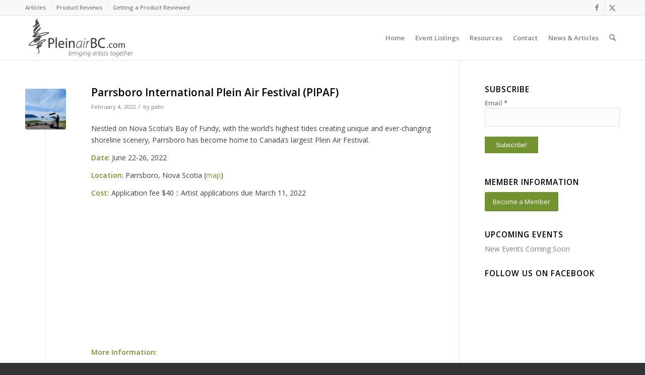

--- FILE ---
content_type: text/html; charset=UTF-8
request_url: https://www.pleinairbc.com/category/location/nova-scotia/
body_size: 21580
content:
<!DOCTYPE html>
<html lang="en-US" class="html_stretched responsive av-preloader-disabled  html_header_top html_logo_left html_main_nav_header html_menu_right html_slim html_header_sticky html_header_shrinking_disabled html_header_topbar_active html_mobile_menu_phone html_header_searchicon html_content_align_center html_header_unstick_top_disabled html_header_stretch_disabled html_av-submenu-hidden html_av-submenu-display-click html_av-overlay-side html_av-overlay-side-classic html_av-submenu-noclone html_entry_id_5806 av-cookies-no-cookie-consent av-no-preview av-default-lightbox html_text_menu_active av-mobile-menu-switch-default">
<head>
<meta charset="UTF-8" />


<!-- mobile setting -->
<meta name="viewport" content="width=device-width, initial-scale=1">

<!-- Scripts/CSS and wp_head hook -->
<meta name='robots' content='index, follow, max-image-preview:large, max-snippet:-1, max-video-preview:-1' />
<style type="text/css">@font-face { font-family: 'star'; src: url('https://www.pleinairbc.com/wp-content/plugins/woocommerce/assets/fonts/star.eot'); src: url('https://www.pleinairbc.com/wp-content/plugins/woocommerce/assets/fonts/star.eot?#iefix') format('embedded-opentype'), 	  url('https://www.pleinairbc.com/wp-content/plugins/woocommerce/assets/fonts/star.woff') format('woff'), 	  url('https://www.pleinairbc.com/wp-content/plugins/woocommerce/assets/fonts/star.ttf') format('truetype'), 	  url('https://www.pleinairbc.com/wp-content/plugins/woocommerce/assets/fonts/star.svg#star') format('svg'); font-weight: normal; font-style: normal;  } @font-face { font-family: 'WooCommerce'; src: url('https://www.pleinairbc.com/wp-content/plugins/woocommerce/assets/fonts/WooCommerce.eot'); src: url('https://www.pleinairbc.com/wp-content/plugins/woocommerce/assets/fonts/WooCommerce.eot?#iefix') format('embedded-opentype'), 	  url('https://www.pleinairbc.com/wp-content/plugins/woocommerce/assets/fonts/WooCommerce.woff') format('woff'), 	  url('https://www.pleinairbc.com/wp-content/plugins/woocommerce/assets/fonts/WooCommerce.ttf') format('truetype'), 	  url('https://www.pleinairbc.com/wp-content/plugins/woocommerce/assets/fonts/WooCommerce.svg#WooCommerce') format('svg'); font-weight: normal; font-style: normal;  } </style>
	<!-- This site is optimized with the Yoast SEO plugin v26.8 - https://yoast.com/product/yoast-seo-wordpress/ -->
	<title>Nova Scotia Archives - Plein Air BC</title>
	<link rel="canonical" href="https://www.pleinairbc.com/category/location/nova-scotia/" />
	<link rel="next" href="https://www.pleinairbc.com/category/location/nova-scotia/page/2/" />
	<meta property="og:locale" content="en_US" />
	<meta property="og:type" content="article" />
	<meta property="og:title" content="Nova Scotia Archives - Plein Air BC" />
	<meta property="og:url" content="https://www.pleinairbc.com/category/location/nova-scotia/" />
	<meta property="og:site_name" content="Plein Air BC" />
	<script type="application/ld+json" class="yoast-schema-graph">{"@context":"https://schema.org","@graph":[{"@type":"CollectionPage","@id":"https://www.pleinairbc.com/category/location/nova-scotia/","url":"https://www.pleinairbc.com/category/location/nova-scotia/","name":"Nova Scotia Archives - Plein Air BC","isPartOf":{"@id":"https://www.pleinairbc.com/#website"},"primaryImageOfPage":{"@id":"https://www.pleinairbc.com/category/location/nova-scotia/#primaryimage"},"image":{"@id":"https://www.pleinairbc.com/category/location/nova-scotia/#primaryimage"},"thumbnailUrl":"https://www.pleinairbc.com/wp-content/uploads/2022/02/Plein-19-Cheryl-Flemming-painting-june-20-2.jpg","breadcrumb":{"@id":"https://www.pleinairbc.com/category/location/nova-scotia/#breadcrumb"},"inLanguage":"en-US"},{"@type":"ImageObject","inLanguage":"en-US","@id":"https://www.pleinairbc.com/category/location/nova-scotia/#primaryimage","url":"https://www.pleinairbc.com/wp-content/uploads/2022/02/Plein-19-Cheryl-Flemming-painting-june-20-2.jpg","contentUrl":"https://www.pleinairbc.com/wp-content/uploads/2022/02/Plein-19-Cheryl-Flemming-painting-june-20-2.jpg","width":640,"height":377,"caption":"Cheryl Flemming paints Five Islands"},{"@type":"BreadcrumbList","@id":"https://www.pleinairbc.com/category/location/nova-scotia/#breadcrumb","itemListElement":[{"@type":"ListItem","position":1,"name":"Home","item":"https://www.pleinairbc.com/home/"},{"@type":"ListItem","position":2,"name":"Location","item":"https://www.pleinairbc.com/category/location/"},{"@type":"ListItem","position":3,"name":"Nova Scotia"}]},{"@type":"WebSite","@id":"https://www.pleinairbc.com/#website","url":"https://www.pleinairbc.com/","name":"Plein Air BC","description":"bringing artists together","publisher":{"@id":"https://www.pleinairbc.com/#organization"},"potentialAction":[{"@type":"SearchAction","target":{"@type":"EntryPoint","urlTemplate":"https://www.pleinairbc.com/?s={search_term_string}"},"query-input":{"@type":"PropertyValueSpecification","valueRequired":true,"valueName":"search_term_string"}}],"inLanguage":"en-US"},{"@type":"Organization","@id":"https://www.pleinairbc.com/#organization","name":"Plein Air BC","url":"https://www.pleinairbc.com/","logo":{"@type":"ImageObject","inLanguage":"en-US","@id":"https://www.pleinairbc.com/#/schema/logo/image/","url":"https://www.pleinairbc.com/wp-content/uploads/2012/05/pabc-logo-feature-image.jpg","contentUrl":"https://www.pleinairbc.com/wp-content/uploads/2012/05/pabc-logo-feature-image.jpg","width":549,"height":229,"caption":"Plein Air BC"},"image":{"@id":"https://www.pleinairbc.com/#/schema/logo/image/"},"sameAs":["https://www.facebook.com/PleinAirBC"]}]}</script>
	<!-- / Yoast SEO plugin. -->


<link rel='dns-prefetch' href='//cdn.jsdelivr.net' />
<link rel="alternate" type="application/rss+xml" title="Plein Air BC &raquo; Feed" href="https://www.pleinairbc.com/feed/" />
<link rel="alternate" type="application/rss+xml" title="Plein Air BC &raquo; Comments Feed" href="https://www.pleinairbc.com/comments/feed/" />
<link rel="alternate" type="application/rss+xml" title="Plein Air BC &raquo; Nova Scotia Category Feed" href="https://www.pleinairbc.com/category/location/nova-scotia/feed/" />

<!-- google webfont font replacement -->

			<script type='text/javascript'>

				(function() {

					/*	check if webfonts are disabled by user setting via cookie - or user must opt in.	*/
					var html = document.getElementsByTagName('html')[0];
					var cookie_check = html.className.indexOf('av-cookies-needs-opt-in') >= 0 || html.className.indexOf('av-cookies-can-opt-out') >= 0;
					var allow_continue = true;
					var silent_accept_cookie = html.className.indexOf('av-cookies-user-silent-accept') >= 0;

					if( cookie_check && ! silent_accept_cookie )
					{
						if( ! document.cookie.match(/aviaCookieConsent/) || html.className.indexOf('av-cookies-session-refused') >= 0 )
						{
							allow_continue = false;
						}
						else
						{
							if( ! document.cookie.match(/aviaPrivacyRefuseCookiesHideBar/) )
							{
								allow_continue = false;
							}
							else if( ! document.cookie.match(/aviaPrivacyEssentialCookiesEnabled/) )
							{
								allow_continue = false;
							}
							else if( document.cookie.match(/aviaPrivacyGoogleWebfontsDisabled/) )
							{
								allow_continue = false;
							}
						}
					}

					if( allow_continue )
					{
						var f = document.createElement('link');

						f.type 	= 'text/css';
						f.rel 	= 'stylesheet';
						f.href 	= 'https://fonts.googleapis.com/css?family=Open+Sans:400,600&display=auto';
						f.id 	= 'avia-google-webfont';

						document.getElementsByTagName('head')[0].appendChild(f);
					}
				})();

			</script>
			<style id='wp-img-auto-sizes-contain-inline-css' type='text/css'>
img:is([sizes=auto i],[sizes^="auto," i]){contain-intrinsic-size:3000px 1500px}
/*# sourceURL=wp-img-auto-sizes-contain-inline-css */
</style>

<link rel='stylesheet' id='contact-form-7-css' href='https://www.pleinairbc.com/wp-content/plugins/contact-form-7/includes/css/styles.css?ver=6.1.4' type='text/css' media='all' />
<style id='woocommerce-inline-inline-css' type='text/css'>
.woocommerce form .form-row .required { visibility: visible; }
/*# sourceURL=woocommerce-inline-inline-css */
</style>
<link rel='stylesheet' id='avia-merged-styles-css' href='https://www.pleinairbc.com/wp-content/uploads/dynamic_avia/avia-merged-styles-fe8c599fc64094460efee99e8f8741b5---696f93b1cb1f1.css' type='text/css' media='all' />
<script type="text/javascript" src="https://www.pleinairbc.com/wp-includes/js/jquery/jquery.min.js?ver=3.7.1" id="jquery-core-js"></script>
<script type="text/javascript" src="https://www.pleinairbc.com/wp-includes/js/jquery/jquery-migrate.min.js?ver=3.4.1" id="jquery-migrate-js"></script>
<script type="text/javascript" src="https://www.pleinairbc.com/wp-content/plugins/woocommerce/assets/js/js-cookie/js.cookie.min.js?ver=2.1.4-wc.10.4.3" id="wc-js-cookie-js" defer="defer" data-wp-strategy="defer"></script>
<script type="text/javascript" id="wc-cart-fragments-js-extra">
/* <![CDATA[ */
var wc_cart_fragments_params = {"ajax_url":"/wp-admin/admin-ajax.php","wc_ajax_url":"/?wc-ajax=%%endpoint%%","cart_hash_key":"wc_cart_hash_3c855e1b64c513491ff91f738e045917","fragment_name":"wc_fragments_3c855e1b64c513491ff91f738e045917","request_timeout":"5000"};
//# sourceURL=wc-cart-fragments-js-extra
/* ]]> */
</script>
<script type="text/javascript" src="https://www.pleinairbc.com/wp-content/plugins/woocommerce/assets/js/frontend/cart-fragments.min.js?ver=10.4.3" id="wc-cart-fragments-js" defer="defer" data-wp-strategy="defer"></script>
<script type="text/javascript" src="https://www.pleinairbc.com/wp-content/plugins/woocommerce/assets/js/jquery-blockui/jquery.blockUI.min.js?ver=2.7.0-wc.10.4.3" id="wc-jquery-blockui-js" defer="defer" data-wp-strategy="defer"></script>
<script type="text/javascript" id="wc-add-to-cart-js-extra">
/* <![CDATA[ */
var wc_add_to_cart_params = {"ajax_url":"/wp-admin/admin-ajax.php","wc_ajax_url":"/?wc-ajax=%%endpoint%%","i18n_view_cart":"View cart","cart_url":"https://www.pleinairbc.com/cart/","is_cart":"","cart_redirect_after_add":"yes"};
//# sourceURL=wc-add-to-cart-js-extra
/* ]]> */
</script>
<script type="text/javascript" src="https://www.pleinairbc.com/wp-content/plugins/woocommerce/assets/js/frontend/add-to-cart.min.js?ver=10.4.3" id="wc-add-to-cart-js" defer="defer" data-wp-strategy="defer"></script>
<script type="text/javascript" id="woocommerce-js-extra">
/* <![CDATA[ */
var woocommerce_params = {"ajax_url":"/wp-admin/admin-ajax.php","wc_ajax_url":"/?wc-ajax=%%endpoint%%","i18n_password_show":"Show password","i18n_password_hide":"Hide password"};
//# sourceURL=woocommerce-js-extra
/* ]]> */
</script>
<script type="text/javascript" src="https://www.pleinairbc.com/wp-content/plugins/woocommerce/assets/js/frontend/woocommerce.min.js?ver=10.4.3" id="woocommerce-js" defer="defer" data-wp-strategy="defer"></script>
<script type="text/javascript" src="https://www.pleinairbc.com/wp-content/uploads/dynamic_avia/avia-head-scripts-4eef96767e7ec578c4dcc5eae96076c2---696f93b1da4a7.js" id="avia-head-scripts-js"></script>
<link rel="https://api.w.org/" href="https://www.pleinairbc.com/wp-json/" /><link rel="alternate" title="JSON" type="application/json" href="https://www.pleinairbc.com/wp-json/wp/v2/categories/199" /><link rel="EditURI" type="application/rsd+xml" title="RSD" href="https://www.pleinairbc.com/xmlrpc.php?rsd" />
<meta name="generator" content="WordPress 6.9" />
<meta name="generator" content="WooCommerce 10.4.3" />

<link rel="icon" href="https://www.pleinairbc.com/wp-content/uploads/2014/05/pabcfavicon.jpg" type="image/x-icon">
<!--[if lt IE 9]><script src="https://www.pleinairbc.com/wp-content/themes/enfold/js/html5shiv.js"></script><![endif]--><link rel="profile" href="https://gmpg.org/xfn/11" />
<link rel="alternate" type="application/rss+xml" title="Plein Air BC RSS2 Feed" href="https://www.pleinairbc.com/feed/" />
<link rel="pingback" href="https://www.pleinairbc.com/xmlrpc.php" />
	<noscript><style>.woocommerce-product-gallery{ opacity: 1 !important; }</style></noscript>
	
<!-- To speed up the rendering and to display the site as fast as possible to the user we include some styles and scripts for above the fold content inline -->
<script type="text/javascript">'use strict';var avia_is_mobile=!1;if(/Android|webOS|iPhone|iPad|iPod|BlackBerry|IEMobile|Opera Mini/i.test(navigator.userAgent)&&'ontouchstart' in document.documentElement){avia_is_mobile=!0;document.documentElement.className+=' avia_mobile '}
else{document.documentElement.className+=' avia_desktop '};document.documentElement.className+=' js_active ';(function(){var e=['-webkit-','-moz-','-ms-',''],n='',o=!1,a=!1;for(var t in e){if(e[t]+'transform' in document.documentElement.style){o=!0;n=e[t]+'transform'};if(e[t]+'perspective' in document.documentElement.style){a=!0}};if(o){document.documentElement.className+=' avia_transform '};if(a){document.documentElement.className+=' avia_transform3d '};if(typeof document.getElementsByClassName=='function'&&typeof document.documentElement.getBoundingClientRect=='function'&&avia_is_mobile==!1){if(n&&window.innerHeight>0){setTimeout(function(){var e=0,o={},a=0,t=document.getElementsByClassName('av-parallax'),i=window.pageYOffset||document.documentElement.scrollTop;for(e=0;e<t.length;e++){t[e].style.top='0px';o=t[e].getBoundingClientRect();a=Math.ceil((window.innerHeight+i-o.top)*0.3);t[e].style[n]='translate(0px, '+a+'px)';t[e].style.top='auto';t[e].className+=' enabled-parallax '}},50)}}})();</script><style type="text/css">
		@font-face {font-family: 'entypo-fontello-enfold'; font-weight: normal; font-style: normal; font-display: auto;
		src: url('https://www.pleinairbc.com/wp-content/themes/enfold/config-templatebuilder/avia-template-builder/assets/fonts/entypo-fontello-enfold/entypo-fontello-enfold.woff2') format('woff2'),
		url('https://www.pleinairbc.com/wp-content/themes/enfold/config-templatebuilder/avia-template-builder/assets/fonts/entypo-fontello-enfold/entypo-fontello-enfold.woff') format('woff'),
		url('https://www.pleinairbc.com/wp-content/themes/enfold/config-templatebuilder/avia-template-builder/assets/fonts/entypo-fontello-enfold/entypo-fontello-enfold.ttf') format('truetype'),
		url('https://www.pleinairbc.com/wp-content/themes/enfold/config-templatebuilder/avia-template-builder/assets/fonts/entypo-fontello-enfold/entypo-fontello-enfold.svg#entypo-fontello-enfold') format('svg'),
		url('https://www.pleinairbc.com/wp-content/themes/enfold/config-templatebuilder/avia-template-builder/assets/fonts/entypo-fontello-enfold/entypo-fontello-enfold.eot'),
		url('https://www.pleinairbc.com/wp-content/themes/enfold/config-templatebuilder/avia-template-builder/assets/fonts/entypo-fontello-enfold/entypo-fontello-enfold.eot?#iefix') format('embedded-opentype');
		}

		#top .avia-font-entypo-fontello-enfold, body .avia-font-entypo-fontello-enfold, html body [data-av_iconfont='entypo-fontello-enfold']:before{ font-family: 'entypo-fontello-enfold'; }
		
		@font-face {font-family: 'entypo-fontello'; font-weight: normal; font-style: normal; font-display: auto;
		src: url('https://www.pleinairbc.com/wp-content/themes/enfold/config-templatebuilder/avia-template-builder/assets/fonts/entypo-fontello/entypo-fontello.woff2') format('woff2'),
		url('https://www.pleinairbc.com/wp-content/themes/enfold/config-templatebuilder/avia-template-builder/assets/fonts/entypo-fontello/entypo-fontello.woff') format('woff'),
		url('https://www.pleinairbc.com/wp-content/themes/enfold/config-templatebuilder/avia-template-builder/assets/fonts/entypo-fontello/entypo-fontello.ttf') format('truetype'),
		url('https://www.pleinairbc.com/wp-content/themes/enfold/config-templatebuilder/avia-template-builder/assets/fonts/entypo-fontello/entypo-fontello.svg#entypo-fontello') format('svg'),
		url('https://www.pleinairbc.com/wp-content/themes/enfold/config-templatebuilder/avia-template-builder/assets/fonts/entypo-fontello/entypo-fontello.eot'),
		url('https://www.pleinairbc.com/wp-content/themes/enfold/config-templatebuilder/avia-template-builder/assets/fonts/entypo-fontello/entypo-fontello.eot?#iefix') format('embedded-opentype');
		}

		#top .avia-font-entypo-fontello, body .avia-font-entypo-fontello, html body [data-av_iconfont='entypo-fontello']:before{ font-family: 'entypo-fontello'; }
		</style>

<!--
Debugging Info for Theme support: 

Theme: Enfold
Version: 7.1.3
Installed: enfold
AviaFramework Version: 5.6
AviaBuilder Version: 6.0
aviaElementManager Version: 1.0.1
ML:1024-PU:46-PLA:20
WP:6.9
Compress: CSS:all theme files - JS:all theme files
Updates: enabled - token has changed and not verified
PLAu:18
-->
<link rel='stylesheet' id='wc-blocks-style-css' href='https://www.pleinairbc.com/wp-content/plugins/woocommerce/assets/client/blocks/wc-blocks.css?ver=wc-10.4.3' type='text/css' media='all' />
<link rel='stylesheet' id='wc-stripe-blocks-checkout-style-css' href='https://www.pleinairbc.com/wp-content/plugins/woocommerce-gateway-stripe/build/upe-blocks.css?ver=5149cca93b0373758856' type='text/css' media='all' />
<link rel='stylesheet' id='mailpoet_public-css' href='https://www.pleinairbc.com/wp-content/plugins/mailpoet/assets/dist/css/mailpoet-public.eb66e3ab.css?ver=6.9' type='text/css' media='all' />
<link rel='stylesheet' id='mailpoet_custom_fonts_0-css' href='https://fonts.googleapis.com/css?family=Abril+FatFace%3A400%2C400i%2C700%2C700i%7CAlegreya%3A400%2C400i%2C700%2C700i%7CAlegreya+Sans%3A400%2C400i%2C700%2C700i%7CAmatic+SC%3A400%2C400i%2C700%2C700i%7CAnonymous+Pro%3A400%2C400i%2C700%2C700i%7CArchitects+Daughter%3A400%2C400i%2C700%2C700i%7CArchivo%3A400%2C400i%2C700%2C700i%7CArchivo+Narrow%3A400%2C400i%2C700%2C700i%7CAsap%3A400%2C400i%2C700%2C700i%7CBarlow%3A400%2C400i%2C700%2C700i%7CBioRhyme%3A400%2C400i%2C700%2C700i%7CBonbon%3A400%2C400i%2C700%2C700i%7CCabin%3A400%2C400i%2C700%2C700i%7CCairo%3A400%2C400i%2C700%2C700i%7CCardo%3A400%2C400i%2C700%2C700i%7CChivo%3A400%2C400i%2C700%2C700i%7CConcert+One%3A400%2C400i%2C700%2C700i%7CCormorant%3A400%2C400i%2C700%2C700i%7CCrimson+Text%3A400%2C400i%2C700%2C700i%7CEczar%3A400%2C400i%2C700%2C700i%7CExo+2%3A400%2C400i%2C700%2C700i%7CFira+Sans%3A400%2C400i%2C700%2C700i%7CFjalla+One%3A400%2C400i%2C700%2C700i%7CFrank+Ruhl+Libre%3A400%2C400i%2C700%2C700i%7CGreat+Vibes%3A400%2C400i%2C700%2C700i&#038;ver=6.9' type='text/css' media='all' />
<link rel='stylesheet' id='mailpoet_custom_fonts_1-css' href='https://fonts.googleapis.com/css?family=Heebo%3A400%2C400i%2C700%2C700i%7CIBM+Plex%3A400%2C400i%2C700%2C700i%7CInconsolata%3A400%2C400i%2C700%2C700i%7CIndie+Flower%3A400%2C400i%2C700%2C700i%7CInknut+Antiqua%3A400%2C400i%2C700%2C700i%7CInter%3A400%2C400i%2C700%2C700i%7CKarla%3A400%2C400i%2C700%2C700i%7CLibre+Baskerville%3A400%2C400i%2C700%2C700i%7CLibre+Franklin%3A400%2C400i%2C700%2C700i%7CMontserrat%3A400%2C400i%2C700%2C700i%7CNeuton%3A400%2C400i%2C700%2C700i%7CNotable%3A400%2C400i%2C700%2C700i%7CNothing+You+Could+Do%3A400%2C400i%2C700%2C700i%7CNoto+Sans%3A400%2C400i%2C700%2C700i%7CNunito%3A400%2C400i%2C700%2C700i%7COld+Standard+TT%3A400%2C400i%2C700%2C700i%7COxygen%3A400%2C400i%2C700%2C700i%7CPacifico%3A400%2C400i%2C700%2C700i%7CPoppins%3A400%2C400i%2C700%2C700i%7CProza+Libre%3A400%2C400i%2C700%2C700i%7CPT+Sans%3A400%2C400i%2C700%2C700i%7CPT+Serif%3A400%2C400i%2C700%2C700i%7CRakkas%3A400%2C400i%2C700%2C700i%7CReenie+Beanie%3A400%2C400i%2C700%2C700i%7CRoboto+Slab%3A400%2C400i%2C700%2C700i&#038;ver=6.9' type='text/css' media='all' />
<link rel='stylesheet' id='mailpoet_custom_fonts_2-css' href='https://fonts.googleapis.com/css?family=Ropa+Sans%3A400%2C400i%2C700%2C700i%7CRubik%3A400%2C400i%2C700%2C700i%7CShadows+Into+Light%3A400%2C400i%2C700%2C700i%7CSpace+Mono%3A400%2C400i%2C700%2C700i%7CSpectral%3A400%2C400i%2C700%2C700i%7CSue+Ellen+Francisco%3A400%2C400i%2C700%2C700i%7CTitillium+Web%3A400%2C400i%2C700%2C700i%7CUbuntu%3A400%2C400i%2C700%2C700i%7CVarela%3A400%2C400i%2C700%2C700i%7CVollkorn%3A400%2C400i%2C700%2C700i%7CWork+Sans%3A400%2C400i%2C700%2C700i%7CYatra+One%3A400%2C400i%2C700%2C700i&#038;ver=6.9' type='text/css' media='all' />
</head>

<body id="top" class="archive category category-nova-scotia category-199 wp-theme-enfold stretched rtl_columns av-curtain-numeric open_sans  theme-enfold woocommerce-no-js avia-responsive-images-support avia-woocommerce-30" itemscope="itemscope" itemtype="https://schema.org/WebPage" >

	
	<div id='wrap_all'>

	
<header id='header' class='all_colors header_color light_bg_color  av_header_top av_logo_left av_main_nav_header av_menu_right av_slim av_header_sticky av_header_shrinking_disabled av_header_stretch_disabled av_mobile_menu_phone av_header_searchicon av_header_unstick_top_disabled av_bottom_nav_disabled  av_header_border_disabled'  data-av_shrink_factor='50' role="banner" itemscope="itemscope" itemtype="https://schema.org/WPHeader" >

		<div id='header_meta' class='container_wrap container_wrap_meta  av_icon_active_right av_extra_header_active av_secondary_left av_entry_id_5806'>

			      <div class='container'>
			      <ul class='noLightbox social_bookmarks icon_count_2'><li class='social_bookmarks_facebook av-social-link-facebook social_icon_1 avia_social_iconfont'><a  target="_blank" aria-label="Link to Facebook" href='https://www.facebook.com/PleinAirBC' data-av_icon='' data-av_iconfont='entypo-fontello' title="Link to Facebook" desc="Link to Facebook" title='Link to Facebook'><span class='avia_hidden_link_text'>Link to Facebook</span></a></li><li class='social_bookmarks_twitter av-social-link-twitter social_icon_2 avia_social_iconfont'><a  target="_blank" aria-label="Link to X" href='https://www.twitter.com/pleinairbc' data-av_icon='' data-av_iconfont='entypo-fontello' title="Link to X" desc="Link to X" title='Link to X'><span class='avia_hidden_link_text'>Link to X</span></a></li></ul><nav class='sub_menu'  role="navigation" itemscope="itemscope" itemtype="https://schema.org/SiteNavigationElement" ><ul role="menu" class="menu" id="avia2-menu"><li role="menuitem" id="menu-item-1175" class="menu-item menu-item-type-taxonomy menu-item-object-category menu-item-1175"><a href="https://www.pleinairbc.com/category/news/articles/">Articles</a></li>
<li role="menuitem" id="menu-item-1171" class="menu-item menu-item-type-taxonomy menu-item-object-category menu-item-1171"><a href="https://www.pleinairbc.com/category/news/product-reviews/">Product Reviews</a></li>
<li role="menuitem" id="menu-item-1448" class="menu-item menu-item-type-custom menu-item-object-custom menu-item-1448"><a href="https://www.pleinairbc.com/getting-a-product-reviewed/">Getting a Product Reviewed</a></li>
</ul></nav>			      </div>
		</div>

		<div  id='header_main' class='container_wrap container_wrap_logo'>

        <ul  class = 'menu-item cart_dropdown ' data-success='was added to the cart'><li class="cart_dropdown_first"><a class='cart_dropdown_link avia-svg-icon avia-font-svg_entypo-fontello' href='https://www.pleinairbc.com/cart/'><div class="av-cart-container" data-av_svg_icon='basket' data-av_iconset='svg_entypo-fontello'><svg version="1.1" xmlns="http://www.w3.org/2000/svg" width="29" height="32" viewBox="0 0 29 32" preserveAspectRatio="xMidYMid meet" aria-labelledby='av-svg-title-1' aria-describedby='av-svg-desc-1' role="graphics-symbol" aria-hidden="true">
<title id='av-svg-title-1'>Shopping Cart</title>
<desc id='av-svg-desc-1'>Shopping Cart</desc>
<path d="M4.8 27.2q0-1.28 0.96-2.24t2.24-0.96q1.344 0 2.272 0.96t0.928 2.24q0 1.344-0.928 2.272t-2.272 0.928q-1.28 0-2.24-0.928t-0.96-2.272zM20.8 27.2q0-1.28 0.96-2.24t2.24-0.96q1.344 0 2.272 0.96t0.928 2.24q0 1.344-0.928 2.272t-2.272 0.928q-1.28 0-2.24-0.928t-0.96-2.272zM10.496 19.648q-1.152 0.32-1.088 0.736t1.408 0.416h17.984v2.432q0 0.64-0.64 0.64h-20.928q-0.64 0-0.64-0.64v-2.432l-0.32-1.472-3.136-14.528h-3.136v-2.56q0-0.64 0.64-0.64h4.992q0.64 0 0.64 0.64v2.752h22.528v8.768q0 0.704-0.576 0.832z"></path>
</svg></div><span class='av-cart-counter '>0</span><span class="avia_hidden_link_text">Shopping Cart</span></a><!--<span class='cart_subtotal'><span class="woocommerce-Price-amount amount"><bdi><span class="woocommerce-Price-currencySymbol">&#36;</span>0.00</bdi></span></span>--><div class="dropdown_widget dropdown_widget_cart"><div class="avia-arrow"></div><div class="widget_shopping_cart_content"></div></div></li></ul><div class='container av-logo-container'><div class='inner-container'><span class='logo avia-standard-logo'><a href='https://www.pleinairbc.com/' class='' aria-label='PABC logo v6' title='PABC logo v6'><img src="https://www.pleinairbc.com/wp-content/uploads/2022/10/PABC-logo-v6.png" srcset="https://www.pleinairbc.com/wp-content/uploads/2022/10/PABC-logo-v6.png 680w, https://www.pleinairbc.com/wp-content/uploads/2022/10/PABC-logo-v6-300x120.png 300w, https://www.pleinairbc.com/wp-content/uploads/2022/10/PABC-logo-v6-450x179.png 450w" sizes="(max-width: 680px) 100vw, 680px" height="100" width="300" alt='Plein Air BC' title='PABC logo v6' /></a></span><nav class='main_menu' data-selectname='Select a page'  role="navigation" itemscope="itemscope" itemtype="https://schema.org/SiteNavigationElement" ><div class="avia-menu av-main-nav-wrap"><ul role="menu" class="menu av-main-nav" id="avia-menu"><li role="menuitem" id="menu-item-4167" class="menu-item menu-item-type-post_type menu-item-object-page menu-item-home menu-item-top-level menu-item-top-level-1"><a href="https://www.pleinairbc.com/" itemprop="url" tabindex="0"><span class="avia-bullet"></span><span class="avia-menu-text">Home</span><span class="avia-menu-fx"><span class="avia-arrow-wrap"><span class="avia-arrow"></span></span></span></a></li>
<li role="menuitem" id="menu-item-3305" class="menu-item menu-item-type-custom menu-item-object-custom menu-item-has-children menu-item-top-level menu-item-top-level-2"><a href="#" itemprop="url" tabindex="0"><span class="avia-bullet"></span><span class="avia-menu-text">Event Listings</span><span class="avia-menu-fx"><span class="avia-arrow-wrap"><span class="avia-arrow"></span></span></span></a>


<ul class="sub-menu">
	<li role="menuitem" id="menu-item-971" class="menu-item menu-item-type-post_type menu-item-object-page"><a href="https://www.pleinairbc.com/plein-air-events-list/" itemprop="url" tabindex="0"><span class="avia-bullet"></span><span class="avia-menu-text">Events &#038; Workshops</span></a></li>
	<li role="menuitem" id="menu-item-3304" class="menu-item menu-item-type-post_type menu-item-object-page"><a href="https://www.pleinairbc.com/event-submission-plans/" itemprop="url" tabindex="0"><span class="avia-bullet"></span><span class="avia-menu-text">Submit Your Event</span></a></li>
</ul>
</li>
<li role="menuitem" id="menu-item-1025" class="menu-item menu-item-type-custom menu-item-object-custom menu-item-has-children menu-item-top-level menu-item-top-level-3"><a href="#" itemprop="url" tabindex="0"><span class="avia-bullet"></span><span class="avia-menu-text">Resources</span><span class="avia-menu-subtext">Find it here</span><span class="avia-menu-fx"><span class="avia-arrow-wrap"><span class="avia-arrow"></span></span></span></a>


<ul class="sub-menu">
	<li role="menuitem" id="menu-item-3402" class="menu-item menu-item-type-post_type menu-item-object-page"><a href="https://www.pleinairbc.com/where-to-paint/" itemprop="url" tabindex="0"><span class="avia-bullet"></span><span class="avia-menu-text">Painting Locations</span></a></li>
	<li role="menuitem" id="menu-item-4163" class="menu-item menu-item-type-custom menu-item-object-custom"><a href="https://www.pleinairbc.com/category/news/product-reviews/" itemprop="url" tabindex="0"><span class="avia-bullet"></span><span class="avia-menu-text">Product Reviews</span></a></li>
	<li role="menuitem" id="menu-item-1023" class="menu-item menu-item-type-post_type menu-item-object-page"><a href="https://www.pleinairbc.com/plein-air-supplies/" itemprop="url" tabindex="0"><span class="avia-bullet"></span><span class="avia-menu-text">Plein Air Supplies</span></a></li>
</ul>
</li>
<li role="menuitem" id="menu-item-974" class="menu-item menu-item-type-post_type menu-item-object-page menu-item-top-level menu-item-top-level-4"><a href="https://www.pleinairbc.com/contact/" itemprop="url" tabindex="0"><span class="avia-bullet"></span><span class="avia-menu-text">Contact</span><span class="avia-menu-subtext">Get in touch</span><span class="avia-menu-fx"><span class="avia-arrow-wrap"><span class="avia-arrow"></span></span></span></a></li>
<li role="menuitem" id="menu-item-2639" class="menu-item menu-item-type-post_type menu-item-object-page current_page_parent menu-item-top-level menu-item-top-level-5"><a href="https://www.pleinairbc.com/plein-air-news/" itemprop="url" tabindex="0"><span class="avia-bullet"></span><span class="avia-menu-text">News &#038; Articles</span><span class="avia-menu-subtext">The latest and greatest</span><span class="avia-menu-fx"><span class="avia-arrow-wrap"><span class="avia-arrow"></span></span></span></a></li>
<li id="menu-item-search" class="noMobile menu-item menu-item-search-dropdown menu-item-avia-special" role="menuitem"><a class="avia-svg-icon avia-font-svg_entypo-fontello" aria-label="Search" href="?s=" rel="nofollow" title="Click to open the search input field" data-avia-search-tooltip="
&lt;search&gt;
	&lt;form role=&quot;search&quot; action=&quot;https://www.pleinairbc.com/&quot; id=&quot;searchform&quot; method=&quot;get&quot; class=&quot;&quot;&gt;
		&lt;div&gt;
&lt;span class=&#039;av_searchform_search avia-svg-icon avia-font-svg_entypo-fontello&#039; data-av_svg_icon=&#039;search&#039; data-av_iconset=&#039;svg_entypo-fontello&#039;&gt;&lt;svg version=&quot;1.1&quot; xmlns=&quot;http://www.w3.org/2000/svg&quot; width=&quot;25&quot; height=&quot;32&quot; viewBox=&quot;0 0 25 32&quot; preserveAspectRatio=&quot;xMidYMid meet&quot; aria-labelledby=&#039;av-svg-title-2&#039; aria-describedby=&#039;av-svg-desc-2&#039; role=&quot;graphics-symbol&quot; aria-hidden=&quot;true&quot;&gt;
&lt;title id=&#039;av-svg-title-2&#039;&gt;Search&lt;/title&gt;
&lt;desc id=&#039;av-svg-desc-2&#039;&gt;Search&lt;/desc&gt;
&lt;path d=&quot;M24.704 24.704q0.96 1.088 0.192 1.984l-1.472 1.472q-1.152 1.024-2.176 0l-6.080-6.080q-2.368 1.344-4.992 1.344-4.096 0-7.136-3.040t-3.040-7.136 2.88-7.008 6.976-2.912 7.168 3.040 3.072 7.136q0 2.816-1.472 5.184zM3.008 13.248q0 2.816 2.176 4.992t4.992 2.176 4.832-2.016 2.016-4.896q0-2.816-2.176-4.96t-4.992-2.144-4.832 2.016-2.016 4.832z&quot;&gt;&lt;/path&gt;
&lt;/svg&gt;&lt;/span&gt;			&lt;input type=&quot;submit&quot; value=&quot;&quot; id=&quot;searchsubmit&quot; class=&quot;button&quot; title=&quot;Enter at least 3 characters to show search results in a dropdown or click to route to search result page to show all results&quot; /&gt;
			&lt;input type=&quot;search&quot; id=&quot;s&quot; name=&quot;s&quot; value=&quot;&quot; aria-label=&#039;Search&#039; placeholder=&#039;Search&#039; required /&gt;
		&lt;/div&gt;
	&lt;/form&gt;
&lt;/search&gt;
" data-av_svg_icon='search' data-av_iconset='svg_entypo-fontello'><svg version="1.1" xmlns="http://www.w3.org/2000/svg" width="25" height="32" viewBox="0 0 25 32" preserveAspectRatio="xMidYMid meet" aria-labelledby='av-svg-title-3' aria-describedby='av-svg-desc-3' role="graphics-symbol" aria-hidden="true">
<title id='av-svg-title-3'>Click to open the search input field</title>
<desc id='av-svg-desc-3'>Click to open the search input field</desc>
<path d="M24.704 24.704q0.96 1.088 0.192 1.984l-1.472 1.472q-1.152 1.024-2.176 0l-6.080-6.080q-2.368 1.344-4.992 1.344-4.096 0-7.136-3.040t-3.040-7.136 2.88-7.008 6.976-2.912 7.168 3.040 3.072 7.136q0 2.816-1.472 5.184zM3.008 13.248q0 2.816 2.176 4.992t4.992 2.176 4.832-2.016 2.016-4.896q0-2.816-2.176-4.96t-4.992-2.144-4.832 2.016-2.016 4.832z"></path>
</svg><span class="avia_hidden_link_text">Search</span></a></li><li class="av-burger-menu-main menu-item-avia-special " role="menuitem">
	        			<a href="#" aria-label="Menu" aria-hidden="false">
							<span class="av-hamburger av-hamburger--spin av-js-hamburger">
								<span class="av-hamburger-box">
						          <span class="av-hamburger-inner"></span>
						          <strong>Menu</strong>
								</span>
							</span>
							<span class="avia_hidden_link_text">Menu</span>
						</a>
	        		   </li></ul></div></nav></div> </div> 
		<!-- end container_wrap-->
		</div>
<div class="header_bg"></div>
<!-- end header -->
</header>

	<div id='main' class='all_colors' data-scroll-offset='88'>

	
		<div class='container_wrap container_wrap_first main_color sidebar_right'>

			<div class='container template-blog '>

				<main class='content av-content-small alpha units av-main-archive'  role="main" itemprop="mainContentOfPage" itemscope="itemscope" itemtype="https://schema.org/Blog" >

					<article class="post-entry post-entry-type-standard post-entry-5806 post-loop-1 post-parity-odd single-small with-slider post-5806 post type-post status-publish format-standard has-post-thumbnail hentry category-events-low-cost category-nova-scotia category-plein-air category-premium"  itemscope="itemscope" itemtype="https://schema.org/BlogPosting" itemprop="blogPost" ><div class="blog-meta"><a href='https://www.pleinairbc.com/parrsboro-international-plein-air-festival-pipaf/' class='small-preview'  title="Cheryl Flemming paints Five Islands"   itemprop="image" itemscope="itemscope" itemtype="https://schema.org/ImageObject" ><img loading="lazy" width="180" height="180" src="https://www.pleinairbc.com/wp-content/uploads/2022/02/Plein-19-Cheryl-Flemming-painting-june-20-2-180x180.jpg" class="wp-image-5823 avia-img-lazy-loading-5823 attachment-square size-square wp-post-image" alt="" decoding="async" srcset="https://www.pleinairbc.com/wp-content/uploads/2022/02/Plein-19-Cheryl-Flemming-painting-june-20-2-180x180.jpg 180w, https://www.pleinairbc.com/wp-content/uploads/2022/02/Plein-19-Cheryl-Flemming-painting-june-20-2-150x150.jpg 150w, https://www.pleinairbc.com/wp-content/uploads/2022/02/Plein-19-Cheryl-Flemming-painting-june-20-2-36x36.jpg 36w, https://www.pleinairbc.com/wp-content/uploads/2022/02/Plein-19-Cheryl-Flemming-painting-june-20-2-100x100.jpg 100w" sizes="(max-width: 180px) 100vw, 180px" /><span class='iconfont avia-svg-icon avia-font-svg_entypo-fontello' data-av_svg_icon='pencil' data-av_iconset='svg_entypo-fontello' ><svg version="1.1" xmlns="http://www.w3.org/2000/svg" width="25" height="32" viewBox="0 0 25 32" preserveAspectRatio="xMidYMid meet" role="graphics-symbol" aria-hidden="true">
<path d="M22.976 5.44q1.024 1.024 1.504 2.048t0.48 1.536v0.512l-8.064 8.064-9.28 9.216-7.616 1.664 1.6-7.68 9.28-9.216 8.064-8.064q1.728-0.384 4.032 1.92zM7.168 25.92l0.768-0.768q-0.064-1.408-1.664-3.008-0.704-0.704-1.44-1.12t-1.12-0.416l-0.448-0.064-0.704 0.768-0.576 2.56q0.896 0.512 1.472 1.088 0.768 0.768 1.152 1.536z"></path>
</svg></span></a></div><div class='entry-content-wrapper clearfix standard-content'><header class="entry-content-header" aria-label="Post: Parrsboro International Plein Air Festival (PIPAF)"><h2 class='post-title entry-title '  itemprop="headline" ><a href="https://www.pleinairbc.com/parrsboro-international-plein-air-festival-pipaf/" rel="bookmark" title="Permanent Link: Parrsboro International Plein Air Festival (PIPAF)">Parrsboro International Plein Air Festival (PIPAF)<span class="post-format-icon minor-meta"></span></a></h2><span class="post-meta-infos"><time class="date-container minor-meta updated"  itemprop="datePublished" datetime="2022-02-04T16:46:54-08:00" >February 4, 2022</time><span class="text-sep">/</span><span class="blog-author minor-meta">by <span class="entry-author-link"  itemprop="author" ><span class="author"><span class="fn"><a href="https://www.pleinairbc.com/author/admin/" title="Posts by pabc" rel="author">pabc</a></span></span></span></span></span></header><div class="entry-content"  itemprop="text" ><p>Nestled on Nova Scotia’s Bay of Fundy, with the world&#8217;s highest tides creating unique and ever-changing shoreline scenery, Parrsboro has become home to Canada’s largest Plein Air Festival.</p>
<p><strong>Date</strong>: June 22-26, 2022</p>
<p><strong>Location</strong>: Parrsboro, Nova Scotia (<a href="https://goo.gl/maps/aNPGEixi6nHekcGS6" target="_blank" rel="noopener">map</a>)</p>
<p><strong>Cost: </strong>Application fee $40 :: Artist applications due March 11, 2022</p>
<p>&nbsp;</p>
<div  class='av_gmaps_sc_main_wrap av_gmaps_main_wrap '><div id='av_gmap_0' class='avia-google-map-container avia-google-map-sc av_gmaps_show_unconditionally av-no-fallback-img ' data-mapid='av_gmap_0'  style='height: 200px;'><a class="av_gmaps_browser_disabled av_text_confirm_link av_text_confirm_link_visible" href="https://www.google.com/maps/search/?api=1&#038;query=45.4056589,-64.32588740000001" target="_blank">Maps were disabled by the visitor on this site. Click to open the map in a new window.</a></div></div>
<p>&nbsp;</p>
<p><strong>More Information:</strong></p>
<p>Since 2017, Parrsboro Creative has organized the Parrsboro International Plein Air Festival, drawing 30 juried artists annually from across North America to compete in painting the picturesque sea and landscapes the Parrsboro Shore has to offer.</p>
<p>It’s part of Parrsboro Creative’s vision of developing the area’s cultural economy through the creation and enhancement of a community or artists and artisans that will rejuvenate the community, once a thriving shipbuilding area. Of course, the festival would not be possible without the support of sponsors ranging from government to private enterprise. Its success has been chronicled in media across North America, reaching thousands of artists, art galleries and art collectors’ organizations across the continent.</p>
<p>After a shift in 2020 to an online-only event, and Atlantic-only in 2021 due to COVID-19, PIPAF will be accepting applications once again from across North America!</p>
<p>&nbsp;</p>
<p>&nbsp;</p>
<p><strong>Registration:</strong></p>
<p>Registration details can be found in the Artists Prospectus: <a href="https://www.parrsborocreative.com/artists-prospectus" target="_blank" rel="noopener">https://www.parrsborocreative.com/artists-prospectus</a></p>
<p>Learn more about the annual festival: <a href="https://www.parrsborocreative.com/pipaf" target="_blank" rel="noopener">https://www.parrsborocreative.com/pipaf</a></p>
<p>Learn more about PIPAF 2022: <a href="https://www.parrsborocreative.com/pipaf-2022" target="_blank" rel="noopener">https://www.parrsborocreative.com/pipaf-2022</a></p>
<p>Follow us on Facebook and Instagram: @parrsboropleinair</p>

		<style type="text/css">
			#gallery-1 {
				margin: auto;
			}
			#gallery-1 .gallery-item {
				float: left;
				margin-top: 10px;
				text-align: center;
				width: 33%;
			}
			#gallery-1 img {
				border: 2px solid #cfcfcf;
			}
			#gallery-1 .gallery-caption {
				margin-left: 0;
			}
			/* see gallery_shortcode() in wp-includes/media.php */
		</style>
		<div id='gallery-1' class='gallery galleryid-5806 gallery-columns-3 gallery-size-thumbnail'><dl class='gallery-item'>
			<dt class='gallery-icon landscape'>
				<a href='https://www.pleinairbc.com/wp-content/uploads/2022/02/PIPAF2022_LRN4610-Adam-Tragakis-B-WEB.jpg'><img decoding="async" width="150" height="150" src="https://www.pleinairbc.com/wp-content/uploads/2022/02/PIPAF2022_LRN4610-Adam-Tragakis-B-WEB-150x150.jpg" class="attachment-thumbnail size-thumbnail" alt="" aria-describedby="gallery-1-5815" srcset="https://www.pleinairbc.com/wp-content/uploads/2022/02/PIPAF2022_LRN4610-Adam-Tragakis-B-WEB-150x150.jpg 150w, https://www.pleinairbc.com/wp-content/uploads/2022/02/PIPAF2022_LRN4610-Adam-Tragakis-B-WEB-36x36.jpg 36w, https://www.pleinairbc.com/wp-content/uploads/2022/02/PIPAF2022_LRN4610-Adam-Tragakis-B-WEB-180x180.jpg 180w, https://www.pleinairbc.com/wp-content/uploads/2022/02/PIPAF2022_LRN4610-Adam-Tragakis-B-WEB-100x100.jpg 100w, https://www.pleinairbc.com/wp-content/uploads/2022/02/PIPAF2022_LRN4610-Adam-Tragakis-B-WEB-450x450.jpg 450w" sizes="(max-width: 150px) 100vw, 150px" /></a>
			</dt>
				<dd class='wp-caption-text gallery-caption' id='gallery-1-5815'>
				Adam Tragakis paints Cape Sharp and Cape Split
				</dd></dl><dl class='gallery-item'>
			<dt class='gallery-icon landscape'>
				<a href='https://www.pleinairbc.com/wp-content/uploads/2022/02/PIPAF2022_LRN6328-Susan-Paterson-Seal-Creek-Hwy-209-Web.jpg'><img decoding="async" width="150" height="150" src="https://www.pleinairbc.com/wp-content/uploads/2022/02/PIPAF2022_LRN6328-Susan-Paterson-Seal-Creek-Hwy-209-Web-150x150.jpg" class="attachment-thumbnail size-thumbnail" alt="" aria-describedby="gallery-1-5816" srcset="https://www.pleinairbc.com/wp-content/uploads/2022/02/PIPAF2022_LRN6328-Susan-Paterson-Seal-Creek-Hwy-209-Web-150x150.jpg 150w, https://www.pleinairbc.com/wp-content/uploads/2022/02/PIPAF2022_LRN6328-Susan-Paterson-Seal-Creek-Hwy-209-Web-36x36.jpg 36w, https://www.pleinairbc.com/wp-content/uploads/2022/02/PIPAF2022_LRN6328-Susan-Paterson-Seal-Creek-Hwy-209-Web-180x180.jpg 180w, https://www.pleinairbc.com/wp-content/uploads/2022/02/PIPAF2022_LRN6328-Susan-Paterson-Seal-Creek-Hwy-209-Web-100x100.jpg 100w, https://www.pleinairbc.com/wp-content/uploads/2022/02/PIPAF2022_LRN6328-Susan-Paterson-Seal-Creek-Hwy-209-Web-450x450.jpg 450w" sizes="(max-width: 150px) 100vw, 150px" /></a>
			</dt>
				<dd class='wp-caption-text gallery-caption' id='gallery-1-5816'>
				Susan Paterson
				</dd></dl><dl class='gallery-item'>
			<dt class='gallery-icon landscape'>
				<a href='https://www.pleinairbc.com/wp-content/uploads/2022/02/PIPAF2022_LRN1892-Connie-OBrien-Advocate-Wharf-WEB.jpg'><img loading="lazy" decoding="async" width="150" height="150" src="https://www.pleinairbc.com/wp-content/uploads/2022/02/PIPAF2022_LRN1892-Connie-OBrien-Advocate-Wharf-WEB-150x150.jpg" class="attachment-thumbnail size-thumbnail" alt="" aria-describedby="gallery-1-5814" srcset="https://www.pleinairbc.com/wp-content/uploads/2022/02/PIPAF2022_LRN1892-Connie-OBrien-Advocate-Wharf-WEB-150x150.jpg 150w, https://www.pleinairbc.com/wp-content/uploads/2022/02/PIPAF2022_LRN1892-Connie-OBrien-Advocate-Wharf-WEB-36x36.jpg 36w, https://www.pleinairbc.com/wp-content/uploads/2022/02/PIPAF2022_LRN1892-Connie-OBrien-Advocate-Wharf-WEB-180x180.jpg 180w, https://www.pleinairbc.com/wp-content/uploads/2022/02/PIPAF2022_LRN1892-Connie-OBrien-Advocate-Wharf-WEB-100x100.jpg 100w, https://www.pleinairbc.com/wp-content/uploads/2022/02/PIPAF2022_LRN1892-Connie-OBrien-Advocate-Wharf-WEB-450x450.jpg 450w" sizes="auto, (max-width: 150px) 100vw, 150px" /></a>
			</dt>
				<dd class='wp-caption-text gallery-caption' id='gallery-1-5814'>
				Connie O&#8217;Brien at Advocate Warf
				</dd></dl><br style="clear: both" /><dl class='gallery-item'>
			<dt class='gallery-icon portrait'>
				<a href='https://www.pleinairbc.com/wp-content/uploads/2022/02/PIPAF2022_LRN6891.jpg'><img loading="lazy" decoding="async" width="150" height="150" src="https://www.pleinairbc.com/wp-content/uploads/2022/02/PIPAF2022_LRN6891-150x150.jpg" class="attachment-thumbnail size-thumbnail" alt="" aria-describedby="gallery-1-5819" srcset="https://www.pleinairbc.com/wp-content/uploads/2022/02/PIPAF2022_LRN6891-150x150.jpg 150w, https://www.pleinairbc.com/wp-content/uploads/2022/02/PIPAF2022_LRN6891-36x36.jpg 36w, https://www.pleinairbc.com/wp-content/uploads/2022/02/PIPAF2022_LRN6891-180x180.jpg 180w, https://www.pleinairbc.com/wp-content/uploads/2022/02/PIPAF2022_LRN6891-100x100.jpg 100w, https://www.pleinairbc.com/wp-content/uploads/2022/02/PIPAF2022_LRN6891-450x450.jpg 450w" sizes="auto, (max-width: 150px) 100vw, 150px" /></a>
			</dt>
				<dd class='wp-caption-text gallery-caption' id='gallery-1-5819'>
				Nancy Tankersley wins &#8220;Best in Show&#8221;, PIPAF 2018
				</dd></dl><dl class='gallery-item'>
			<dt class='gallery-icon landscape'>
				<a href='https://www.pleinairbc.com/wp-content/uploads/2022/02/PIPAF2022_LRN6671-Susan-Paterson-Hidden-Falls-path-Web.jpg'><img loading="lazy" decoding="async" width="150" height="150" src="https://www.pleinairbc.com/wp-content/uploads/2022/02/PIPAF2022_LRN6671-Susan-Paterson-Hidden-Falls-path-Web-150x150.jpg" class="attachment-thumbnail size-thumbnail" alt="" aria-describedby="gallery-1-5818" srcset="https://www.pleinairbc.com/wp-content/uploads/2022/02/PIPAF2022_LRN6671-Susan-Paterson-Hidden-Falls-path-Web-150x150.jpg 150w, https://www.pleinairbc.com/wp-content/uploads/2022/02/PIPAF2022_LRN6671-Susan-Paterson-Hidden-Falls-path-Web-36x36.jpg 36w, https://www.pleinairbc.com/wp-content/uploads/2022/02/PIPAF2022_LRN6671-Susan-Paterson-Hidden-Falls-path-Web-180x180.jpg 180w, https://www.pleinairbc.com/wp-content/uploads/2022/02/PIPAF2022_LRN6671-Susan-Paterson-Hidden-Falls-path-Web-100x100.jpg 100w, https://www.pleinairbc.com/wp-content/uploads/2022/02/PIPAF2022_LRN6671-Susan-Paterson-Hidden-Falls-path-Web-450x450.jpg 450w" sizes="auto, (max-width: 150px) 100vw, 150px" /></a>
			</dt>
				<dd class='wp-caption-text gallery-caption' id='gallery-1-5818'>
				Susan Paterson paints one of Parrsboro&#8217;s many waterfalls
				</dd></dl><dl class='gallery-item'>
			<dt class='gallery-icon landscape'>
				<a href='https://www.pleinairbc.com/wp-content/uploads/2022/02/PIPAF2022_LRN6629-Alexander-Koltakov-The-Aboiteau-Web.jpg'><img loading="lazy" decoding="async" width="150" height="150" src="https://www.pleinairbc.com/wp-content/uploads/2022/02/PIPAF2022_LRN6629-Alexander-Koltakov-The-Aboiteau-Web-150x150.jpg" class="attachment-thumbnail size-thumbnail" alt="" aria-describedby="gallery-1-5817" srcset="https://www.pleinairbc.com/wp-content/uploads/2022/02/PIPAF2022_LRN6629-Alexander-Koltakov-The-Aboiteau-Web-150x150.jpg 150w, https://www.pleinairbc.com/wp-content/uploads/2022/02/PIPAF2022_LRN6629-Alexander-Koltakov-The-Aboiteau-Web-36x36.jpg 36w, https://www.pleinairbc.com/wp-content/uploads/2022/02/PIPAF2022_LRN6629-Alexander-Koltakov-The-Aboiteau-Web-180x180.jpg 180w, https://www.pleinairbc.com/wp-content/uploads/2022/02/PIPAF2022_LRN6629-Alexander-Koltakov-The-Aboiteau-Web-100x100.jpg 100w, https://www.pleinairbc.com/wp-content/uploads/2022/02/PIPAF2022_LRN6629-Alexander-Koltakov-The-Aboiteau-Web-450x450.jpg 450w" sizes="auto, (max-width: 150px) 100vw, 150px" /></a>
			</dt>
				<dd class='wp-caption-text gallery-caption' id='gallery-1-5817'>
				Alexander Koltakov in downtown Parrsboro (the aboiteau) 
				</dd></dl><br style="clear: both" /><dl class='gallery-item'>
			<dt class='gallery-icon landscape'>
				<a href='https://www.pleinairbc.com/wp-content/uploads/2022/02/PIPAF2022-PatrickMcPheebestuseoflight_pipaf2019.jpg'><img loading="lazy" decoding="async" width="150" height="150" src="https://www.pleinairbc.com/wp-content/uploads/2022/02/PIPAF2022-PatrickMcPheebestuseoflight_pipaf2019-150x150.jpg" class="attachment-thumbnail size-thumbnail" alt="" srcset="https://www.pleinairbc.com/wp-content/uploads/2022/02/PIPAF2022-PatrickMcPheebestuseoflight_pipaf2019-150x150.jpg 150w, https://www.pleinairbc.com/wp-content/uploads/2022/02/PIPAF2022-PatrickMcPheebestuseoflight_pipaf2019-36x36.jpg 36w, https://www.pleinairbc.com/wp-content/uploads/2022/02/PIPAF2022-PatrickMcPheebestuseoflight_pipaf2019-180x180.jpg 180w, https://www.pleinairbc.com/wp-content/uploads/2022/02/PIPAF2022-PatrickMcPheebestuseoflight_pipaf2019-100x100.jpg 100w, https://www.pleinairbc.com/wp-content/uploads/2022/02/PIPAF2022-PatrickMcPheebestuseoflight_pipaf2019-450x450.jpg 450w" sizes="auto, (max-width: 150px) 100vw, 150px" /></a>
			</dt></dl><dl class='gallery-item'>
			<dt class='gallery-icon landscape'>
				<a href='https://www.pleinairbc.com/wp-content/uploads/2022/02/PIPAF2022-Best-Seascape-Marc-Grandbois.jpg'><img loading="lazy" decoding="async" width="150" height="150" src="https://www.pleinairbc.com/wp-content/uploads/2022/02/PIPAF2022-Best-Seascape-Marc-Grandbois-150x150.jpg" class="attachment-thumbnail size-thumbnail" alt="" aria-describedby="gallery-1-5821" srcset="https://www.pleinairbc.com/wp-content/uploads/2022/02/PIPAF2022-Best-Seascape-Marc-Grandbois-150x150.jpg 150w, https://www.pleinairbc.com/wp-content/uploads/2022/02/PIPAF2022-Best-Seascape-Marc-Grandbois-36x36.jpg 36w, https://www.pleinairbc.com/wp-content/uploads/2022/02/PIPAF2022-Best-Seascape-Marc-Grandbois-180x180.jpg 180w, https://www.pleinairbc.com/wp-content/uploads/2022/02/PIPAF2022-Best-Seascape-Marc-Grandbois-100x100.jpg 100w" sizes="auto, (max-width: 150px) 100vw, 150px" /></a>
			</dt>
				<dd class='wp-caption-text gallery-caption' id='gallery-1-5821'>
				Marc Grandbois winner: &#8220;Best Seascape&#8221;
				</dd></dl><dl class='gallery-item'>
			<dt class='gallery-icon landscape'>
				<a href='https://www.pleinairbc.com/wp-content/uploads/2022/02/PIPAF2022-2nd-runner-up-Carol-Douglas.jpg'><img loading="lazy" decoding="async" width="150" height="150" src="https://www.pleinairbc.com/wp-content/uploads/2022/02/PIPAF2022-2nd-runner-up-Carol-Douglas-150x150.jpg" class="attachment-thumbnail size-thumbnail" alt="" aria-describedby="gallery-1-5820" srcset="https://www.pleinairbc.com/wp-content/uploads/2022/02/PIPAF2022-2nd-runner-up-Carol-Douglas-150x150.jpg 150w, https://www.pleinairbc.com/wp-content/uploads/2022/02/PIPAF2022-2nd-runner-up-Carol-Douglas-36x36.jpg 36w, https://www.pleinairbc.com/wp-content/uploads/2022/02/PIPAF2022-2nd-runner-up-Carol-Douglas-180x180.jpg 180w, https://www.pleinairbc.com/wp-content/uploads/2022/02/PIPAF2022-2nd-runner-up-Carol-Douglas-100x100.jpg 100w" sizes="auto, (max-width: 150px) 100vw, 150px" /></a>
			</dt>
				<dd class='wp-caption-text gallery-caption' id='gallery-1-5820'>
				Carol Douglas winner: 3rd place
				</dd></dl><br style="clear: both" /><dl class='gallery-item'>
			<dt class='gallery-icon landscape'>
				<a href='https://www.pleinairbc.com/wp-content/uploads/2022/02/Plein-19-Cheryl-Flemming-painting-june-20-2.jpg'><img loading="lazy" decoding="async" width="150" height="150" src="https://www.pleinairbc.com/wp-content/uploads/2022/02/Plein-19-Cheryl-Flemming-painting-june-20-2-150x150.jpg" class="attachment-thumbnail size-thumbnail" alt="" aria-describedby="gallery-1-5823" srcset="https://www.pleinairbc.com/wp-content/uploads/2022/02/Plein-19-Cheryl-Flemming-painting-june-20-2-150x150.jpg 150w, https://www.pleinairbc.com/wp-content/uploads/2022/02/Plein-19-Cheryl-Flemming-painting-june-20-2-36x36.jpg 36w, https://www.pleinairbc.com/wp-content/uploads/2022/02/Plein-19-Cheryl-Flemming-painting-june-20-2-180x180.jpg 180w, https://www.pleinairbc.com/wp-content/uploads/2022/02/Plein-19-Cheryl-Flemming-painting-june-20-2-100x100.jpg 100w" sizes="auto, (max-width: 150px) 100vw, 150px" /></a>
			</dt>
				<dd class='wp-caption-text gallery-caption' id='gallery-1-5823'>
				Cheryl Flemming paints Five Islands
				</dd></dl>
			<br style='clear: both' />
		</div>

<p>&nbsp;</p>
</div><footer class="entry-footer"></footer><div class='post_delimiter'></div></div><div class="post_author_timeline"></div><span class='hidden'>
				<span class='av-structured-data'  itemprop="image" itemscope="itemscope" itemtype="https://schema.org/ImageObject" >
						<span itemprop='url'>https://www.pleinairbc.com/wp-content/uploads/2022/02/Plein-19-Cheryl-Flemming-painting-june-20-2.jpg</span>
						<span itemprop='height'>377</span>
						<span itemprop='width'>640</span>
				</span>
				<span class='av-structured-data'  itemprop="publisher" itemtype="https://schema.org/Organization" itemscope="itemscope" >
						<span itemprop='name'>pabc</span>
						<span itemprop='logo' itemscope itemtype='https://schema.org/ImageObject'>
							<span itemprop='url'>https://www.pleinairbc.com/wp-content/uploads/2022/10/PABC-logo-v6.png</span>
						</span>
				</span><span class='av-structured-data'  itemprop="author" itemscope="itemscope" itemtype="https://schema.org/Person" ><span itemprop='name'>pabc</span></span><span class='av-structured-data'  itemprop="datePublished" datetime="2022-02-04T16:46:54-08:00" >2022-02-04 16:46:54</span><span class='av-structured-data'  itemprop="dateModified" itemtype="https://schema.org/dateModified" >2022-02-04 16:46:54</span><span class='av-structured-data'  itemprop="mainEntityOfPage" itemtype="https://schema.org/mainEntityOfPage" ><span itemprop='name'>Parrsboro International Plein Air Festival (PIPAF)</span></span></span></article><article class="post-entry post-entry-type-standard post-entry-5505 post-loop-2 post-parity-even single-small with-slider post-5505 post type-post status-publish format-standard has-post-thumbnail hentry category-events_paid category-nova-scotia"  itemscope="itemscope" itemtype="https://schema.org/BlogPosting" itemprop="blogPost" ><div class="blog-meta"><a href='https://www.pleinairbc.com/james-middleton-5-day-plein-air-painting-workshop-in-beautiful-nova-scotia/' class='small-preview'  title="James-Middleton-2020"   itemprop="image" itemscope="itemscope" itemtype="https://schema.org/ImageObject" ><img width="180" height="180" src="https://www.pleinairbc.com/wp-content/uploads/2020/02/James-Middleton-2020-180x180.jpg" class="wp-image-5501 avia-img-lazy-loading-5501 attachment-square size-square wp-post-image" alt="" decoding="async" loading="lazy" srcset="https://www.pleinairbc.com/wp-content/uploads/2020/02/James-Middleton-2020-180x180.jpg 180w, https://www.pleinairbc.com/wp-content/uploads/2020/02/James-Middleton-2020-150x150.jpg 150w, https://www.pleinairbc.com/wp-content/uploads/2020/02/James-Middleton-2020-36x36.jpg 36w, https://www.pleinairbc.com/wp-content/uploads/2020/02/James-Middleton-2020-100x100.jpg 100w" sizes="auto, (max-width: 180px) 100vw, 180px" /><span class='iconfont avia-svg-icon avia-font-svg_entypo-fontello' data-av_svg_icon='pencil' data-av_iconset='svg_entypo-fontello' ><svg version="1.1" xmlns="http://www.w3.org/2000/svg" width="25" height="32" viewBox="0 0 25 32" preserveAspectRatio="xMidYMid meet" role="graphics-symbol" aria-hidden="true">
<path d="M22.976 5.44q1.024 1.024 1.504 2.048t0.48 1.536v0.512l-8.064 8.064-9.28 9.216-7.616 1.664 1.6-7.68 9.28-9.216 8.064-8.064q1.728-0.384 4.032 1.92zM7.168 25.92l0.768-0.768q-0.064-1.408-1.664-3.008-0.704-0.704-1.44-1.12t-1.12-0.416l-0.448-0.064-0.704 0.768-0.576 2.56q0.896 0.512 1.472 1.088 0.768 0.768 1.152 1.536z"></path>
</svg></span></a></div><div class='entry-content-wrapper clearfix standard-content'><header class="entry-content-header" aria-label="Post: James Middleton 5-Day Plein Air Painting Workshop in Beautiful Nova Scotia"><h2 class='post-title entry-title '  itemprop="headline" ><a href="https://www.pleinairbc.com/james-middleton-5-day-plein-air-painting-workshop-in-beautiful-nova-scotia/" rel="bookmark" title="Permanent Link: James Middleton 5-Day Plein Air Painting Workshop in Beautiful Nova Scotia">James Middleton 5-Day Plein Air Painting Workshop in Beautiful Nova Scotia<span class="post-format-icon minor-meta"></span></a></h2><span class="post-meta-infos"><time class="date-container minor-meta updated"  itemprop="datePublished" datetime="2020-02-12T20:17:12-08:00" >February 12, 2020</time><span class="text-sep">/</span><span class="blog-author minor-meta">by <span class="entry-author-link"  itemprop="author" ><span class="author"><span class="fn"><a href="https://www.pleinairbc.com/author/admin/" title="Posts by pabc" rel="author">pabc</a></span></span></span></span></span></header><div class="entry-content"  itemprop="text" ><p><strong>Date</strong>: September 14 &#8211; September 18</p>
<p><strong>Location</strong>: South Shore of Nova Scotia</p>
<p><strong>Costs</strong>: $745 + HST</p>
<p><strong>Description</strong>:</p>
<p>My workshops offer a good balance between friendly interchange and education. They will be a relaxed, yet informative experience for all.</p>
<p>Subjects Covered:</p>
<ul>
<li>Various ways to start a painting (inside out/outside in).</li>
<li>Making quick field sketches to determine compositions.</li>
<li>Making preliminary value sketches to capture a strong design.</li>
<li>Types of light and value planes (angles and consequent values).</li>
<li>Understanding cool and warm colours.</li>
<li>Simplifying detail for a more powerful statement.</li>
<li>Understanding edges (soft, hard and lost).</li>
<li>Creating atmospheric perspective and the illusion of distance.</li>
</ul>
<p>&nbsp;</p>
<p><strong>Registration</strong>:</p>
<p>Call, <a href="https://jamesmiddleton.ca/contact" target="_blank" rel="noopener noreferrer">email</a> or <a href="https://jamesmiddleton.ca/page/4656/plein-air-workshops-in-nova-scotia" target="_blank" rel="noopener noreferrer">go online</a> to reserve your spot today! (902) 693-2093</p>
<p>Endorsed by The Ontario Plein Air Society (OPAS). OPAS Members will receive a 10% discount!.</p>
<p><a href="https://www.pleinairbc.com/wp-content/uploads/2020/02/James-Middleton-2020.jpg"><img loading="lazy" decoding="async" class="aligncenter size-full wp-image-5501" src="https://www.pleinairbc.com/wp-content/uploads/2020/02/James-Middleton-2020.jpg" alt="" width="300" height="225" /></a></p>
</div><footer class="entry-footer"></footer><div class='post_delimiter'></div></div><div class="post_author_timeline"></div><span class='hidden'>
				<span class='av-structured-data'  itemprop="image" itemscope="itemscope" itemtype="https://schema.org/ImageObject" >
						<span itemprop='url'>https://www.pleinairbc.com/wp-content/uploads/2020/02/James-Middleton-2020.jpg</span>
						<span itemprop='height'>225</span>
						<span itemprop='width'>300</span>
				</span>
				<span class='av-structured-data'  itemprop="publisher" itemtype="https://schema.org/Organization" itemscope="itemscope" >
						<span itemprop='name'>pabc</span>
						<span itemprop='logo' itemscope itemtype='https://schema.org/ImageObject'>
							<span itemprop='url'>https://www.pleinairbc.com/wp-content/uploads/2022/10/PABC-logo-v6.png</span>
						</span>
				</span><span class='av-structured-data'  itemprop="author" itemscope="itemscope" itemtype="https://schema.org/Person" ><span itemprop='name'>pabc</span></span><span class='av-structured-data'  itemprop="datePublished" datetime="2020-02-12T20:17:12-08:00" >2020-02-12 20:17:12</span><span class='av-structured-data'  itemprop="dateModified" itemtype="https://schema.org/dateModified" >2020-02-15 15:50:55</span><span class='av-structured-data'  itemprop="mainEntityOfPage" itemtype="https://schema.org/mainEntityOfPage" ><span itemprop='name'>James Middleton 5-Day Plein Air Painting Workshop in Beautiful Nova Scotia</span></span></span></article><article class="post-entry post-entry-type-standard post-entry-5500 post-loop-3 post-parity-odd single-small with-slider post-5500 post type-post status-publish format-standard has-post-thumbnail hentry category-events_paid category-nova-scotia"  itemscope="itemscope" itemtype="https://schema.org/BlogPosting" itemprop="blogPost" ><div class="blog-meta"><a href='https://www.pleinairbc.com/james-middleton-5-day-plein-air-workshops-in-beautiful-nova-scotia/' class='small-preview'  title="James-Middleton-2020"   itemprop="image" itemscope="itemscope" itemtype="https://schema.org/ImageObject" ><img width="180" height="180" src="https://www.pleinairbc.com/wp-content/uploads/2020/02/James-Middleton-2020-180x180.jpg" class="wp-image-5501 avia-img-lazy-loading-5501 attachment-square size-square wp-post-image" alt="" decoding="async" loading="lazy" srcset="https://www.pleinairbc.com/wp-content/uploads/2020/02/James-Middleton-2020-180x180.jpg 180w, https://www.pleinairbc.com/wp-content/uploads/2020/02/James-Middleton-2020-150x150.jpg 150w, https://www.pleinairbc.com/wp-content/uploads/2020/02/James-Middleton-2020-36x36.jpg 36w, https://www.pleinairbc.com/wp-content/uploads/2020/02/James-Middleton-2020-100x100.jpg 100w" sizes="auto, (max-width: 180px) 100vw, 180px" /><span class='iconfont avia-svg-icon avia-font-svg_entypo-fontello' data-av_svg_icon='pencil' data-av_iconset='svg_entypo-fontello' ><svg version="1.1" xmlns="http://www.w3.org/2000/svg" width="25" height="32" viewBox="0 0 25 32" preserveAspectRatio="xMidYMid meet" role="graphics-symbol" aria-hidden="true">
<path d="M22.976 5.44q1.024 1.024 1.504 2.048t0.48 1.536v0.512l-8.064 8.064-9.28 9.216-7.616 1.664 1.6-7.68 9.28-9.216 8.064-8.064q1.728-0.384 4.032 1.92zM7.168 25.92l0.768-0.768q-0.064-1.408-1.664-3.008-0.704-0.704-1.44-1.12t-1.12-0.416l-0.448-0.064-0.704 0.768-0.576 2.56q0.896 0.512 1.472 1.088 0.768 0.768 1.152 1.536z"></path>
</svg></span></a></div><div class='entry-content-wrapper clearfix standard-content'><header class="entry-content-header" aria-label="Post: James Middleton 5-Day Plein Air Workshops in Beautiful Nova Scotia"><h2 class='post-title entry-title '  itemprop="headline" ><a href="https://www.pleinairbc.com/james-middleton-5-day-plein-air-workshops-in-beautiful-nova-scotia/" rel="bookmark" title="Permanent Link: James Middleton 5-Day Plein Air Workshops in Beautiful Nova Scotia">James Middleton 5-Day Plein Air Workshops in Beautiful Nova Scotia<span class="post-format-icon minor-meta"></span></a></h2><span class="post-meta-infos"><time class="date-container minor-meta updated"  itemprop="datePublished" datetime="2020-02-12T20:14:36-08:00" >February 12, 2020</time><span class="text-sep">/</span><span class="blog-author minor-meta">by <span class="entry-author-link"  itemprop="author" ><span class="author"><span class="fn"><a href="https://www.pleinairbc.com/author/admin/" title="Posts by pabc" rel="author">pabc</a></span></span></span></span></span></header><div class="entry-content"  itemprop="text" ><p><strong>Date</strong>: August 11 &#8211; August 14</p>
<p><strong>Location</strong>: South Shore of Nova Scotia</p>
<p><strong>Costs</strong>: $745 + HST</p>
<p><strong>Description</strong>:</p>
<p>My workshops offer a good balance between friendly interchange and education. They will be a relaxed, yet informative experience for all.</p>
<p>Subjects Covered:</p>
<ul>
<li>Various ways to start a painting (inside out/outside in).</li>
<li>Making quick field sketches to determine compositions.</li>
<li>Making preliminary value sketches to capture a strong design.</li>
<li>Types of light and value planes (angles and consequent values).</li>
<li>Understanding cool and warm colours.</li>
<li>Simplifying detail for a more powerful statement.</li>
<li>Understanding edges (soft, hard and lost).</li>
<li>Creating atmospheric perspective and the illusion of distance.</li>
</ul>
<p>&nbsp;</p>
<p><strong>Registration</strong>:</p>
<p>Call, <a href="https://jamesmiddleton.ca/contact" target="_blank" rel="noopener noreferrer">email</a> or <a href="https://jamesmiddleton.ca/page/4656/plein-air-workshops-in-nova-scotia" target="_blank" rel="noopener noreferrer">go online</a> to reserve your spot today! (902) 693-2093</p>
<p>Endorsed by The Ontario Plein Air Society (OPAS). OPAS Members will receive a 10% discount!.</p>
<p><a href="https://www.pleinairbc.com/wp-content/uploads/2020/02/James-Middleton-2020.jpg"><img loading="lazy" decoding="async" class="aligncenter size-full wp-image-5501" src="https://www.pleinairbc.com/wp-content/uploads/2020/02/James-Middleton-2020.jpg" alt="" width="300" height="225" /></a></p>
</div><footer class="entry-footer"></footer><div class='post_delimiter'></div></div><div class="post_author_timeline"></div><span class='hidden'>
				<span class='av-structured-data'  itemprop="image" itemscope="itemscope" itemtype="https://schema.org/ImageObject" >
						<span itemprop='url'>https://www.pleinairbc.com/wp-content/uploads/2020/02/James-Middleton-2020.jpg</span>
						<span itemprop='height'>225</span>
						<span itemprop='width'>300</span>
				</span>
				<span class='av-structured-data'  itemprop="publisher" itemtype="https://schema.org/Organization" itemscope="itemscope" >
						<span itemprop='name'>pabc</span>
						<span itemprop='logo' itemscope itemtype='https://schema.org/ImageObject'>
							<span itemprop='url'>https://www.pleinairbc.com/wp-content/uploads/2022/10/PABC-logo-v6.png</span>
						</span>
				</span><span class='av-structured-data'  itemprop="author" itemscope="itemscope" itemtype="https://schema.org/Person" ><span itemprop='name'>pabc</span></span><span class='av-structured-data'  itemprop="datePublished" datetime="2020-02-12T20:14:36-08:00" >2020-02-12 20:14:36</span><span class='av-structured-data'  itemprop="dateModified" itemtype="https://schema.org/dateModified" >2020-02-15 15:50:51</span><span class='av-structured-data'  itemprop="mainEntityOfPage" itemtype="https://schema.org/mainEntityOfPage" ><span itemprop='name'>James Middleton 5-Day Plein Air Workshops in Beautiful Nova Scotia</span></span></span></article><article class="post-entry post-entry-type-standard post-entry-4759 post-loop-4 post-parity-even single-small with-slider post-4759 post type-post status-publish format-standard has-post-thumbnail hentry category-events_paid category-nova-scotia"  itemscope="itemscope" itemtype="https://schema.org/BlogPosting" itemprop="blogPost" ><div class="blog-meta"><a href='https://www.pleinairbc.com/plein-air-workshops-beautiful-nova-scotia-canada-2017/' class='small-preview'  title="james-middleton-workshop-2017"   itemprop="image" itemscope="itemscope" itemtype="https://schema.org/ImageObject" ><img width="180" height="180" src="https://www.pleinairbc.com/wp-content/uploads/2017/01/james-middleton-workshop-2017-180x180.jpg" class="wp-image-4761 avia-img-lazy-loading-4761 attachment-square size-square wp-post-image" alt="" decoding="async" loading="lazy" srcset="https://www.pleinairbc.com/wp-content/uploads/2017/01/james-middleton-workshop-2017-180x180.jpg 180w, https://www.pleinairbc.com/wp-content/uploads/2017/01/james-middleton-workshop-2017-150x150.jpg 150w, https://www.pleinairbc.com/wp-content/uploads/2017/01/james-middleton-workshop-2017-36x36.jpg 36w, https://www.pleinairbc.com/wp-content/uploads/2017/01/james-middleton-workshop-2017-120x120.jpg 120w" sizes="auto, (max-width: 180px) 100vw, 180px" /><span class='iconfont avia-svg-icon avia-font-svg_entypo-fontello' data-av_svg_icon='pencil' data-av_iconset='svg_entypo-fontello' ><svg version="1.1" xmlns="http://www.w3.org/2000/svg" width="25" height="32" viewBox="0 0 25 32" preserveAspectRatio="xMidYMid meet" role="graphics-symbol" aria-hidden="true">
<path d="M22.976 5.44q1.024 1.024 1.504 2.048t0.48 1.536v0.512l-8.064 8.064-9.28 9.216-7.616 1.664 1.6-7.68 9.28-9.216 8.064-8.064q1.728-0.384 4.032 1.92zM7.168 25.92l0.768-0.768q-0.064-1.408-1.664-3.008-0.704-0.704-1.44-1.12t-1.12-0.416l-0.448-0.064-0.704 0.768-0.576 2.56q0.896 0.512 1.472 1.088 0.768 0.768 1.152 1.536z"></path>
</svg></span></a></div><div class='entry-content-wrapper clearfix standard-content'><header class="entry-content-header" aria-label="Post: Plein Air Workshops in Beautiful Nova Scotia, Canada – 2017"><h2 class='post-title entry-title '  itemprop="headline" ><a href="https://www.pleinairbc.com/plein-air-workshops-beautiful-nova-scotia-canada-2017/" rel="bookmark" title="Permanent Link: Plein Air Workshops in Beautiful Nova Scotia, Canada – 2017">Plein Air Workshops in Beautiful Nova Scotia, Canada – 2017<span class="post-format-icon minor-meta"></span></a></h2><span class="post-meta-infos"><time class="date-container minor-meta updated"  itemprop="datePublished" datetime="2017-01-02T11:47:52-08:00" >January 2, 2017</time><span class="text-sep">/</span><span class="blog-author minor-meta">by <span class="entry-author-link"  itemprop="author" ><span class="author"><span class="fn"><a href="https://www.pleinairbc.com/author/admin/" title="Posts by pabc" rel="author">pabc</a></span></span></span></span></span></header><div class="entry-content"  itemprop="text" ><p>Join artist James Middleton for a 5-day outdoor painting workshop on the spectacular South Shore of Nova Scotia. If you are a beginning painter or a studio painter, you are in for a great experience!</p>
<p><strong>Date</strong>: August 14 &#8211; August 18 &amp; September 4 &#8211; September 8</p>
<p><strong>Location</strong>: LaHave, Nova Scotia</p>
<p><strong>Costs</strong>: $625 Cdn + HST. (no increase from last year) This fee does not include transportation, painting equipment, food or lodging.</p>
<p>Don’t forget to tell your friends. A referral who registers will get you a 15% reduction off your cost &#8211; that’s $94 Cdn off. Two referrals will be $188 Cdn off.</p>
<p><strong>Description</strong>:</p>
<p>Last year we painted at the Lunenburg Golf Course (spectacular views of the Town of Lunenburg), the Petite Riviere Vineyards, the LaHave Yacht Club, Blue Rocks fishing village, Green Bay, West Dublin Government Wharf and from the front yard of my studio, overlooking the popular LaHave Bakery and the boats passing by.</p>
<p>If you are coming from out-of-province, I recommend staying a few extra days – or even longer – to enjoy the spectacular Bluenose Coast!</p>
<p>The workshops offer a good balance between friendly interchange and education. They will be a relaxed, yet informative experience for all participants.</p>
<p>Days will include demonstrations, personal instruction, exercises, encouragement and positive critiques for personal growth.</p>
<p>Subjects covered:</p>
<p>▪       Various ways to start a painting.<br />
▪       Making quick field sketches to determine compositions.<br />
▪       Making preliminary value sketches to capture a strong design.<br />
▪       Sharpening your powers of observation.<br />
▪       Types of light and value planes.<br />
▪       Understanding cool and warm colours.<br />
▪       Simplifying detail for a more powerful statement.<br />
▪       Understanding edges (soft, hard and lost).<br />
▪       Creating atmospheric perspective and the illusion of distance.</p>
<p>You may choose to work in Oil or Acrylic.</p>
<p>Nearby accommodation:</p>
<p><a href="http://www.saltyrose.com" target="_blank">http://www.saltyrose.com</a><br />
<a href="http://www.lighthousemotel.ca" target="_blank">http://www.lighthousemotel.ca</a><br />
<a href="http://macleodcottages.ca/macleodcottages-cottages.html" target="_blank">http://macleodcottages.ca/macleodcottages-cottages.html</a></p>
<p>The Salty Rose cottages are booked well in advance of the summer, so don’t wait too long and be disappointed.</p>
<p>The MacLeod cottages are quite minimal, but some people love them. There are also a variety of cottages, B&amp;Bs and motels in the area.</p>
<p>Come join us!</p>
<p><strong>Registration:</strong></p>
<p style="padding-left: 30px;">By phone: (902) 693-2093</p>
<p style="padding-left: 30px;">By Email: <a title="james middleton" href="mailto:studio@jamesmiddleton.ca">studio@jamesmiddleton.ca</a></p>
<p style="padding-left: 30px;">View James&#8217; website: <a href="http://jamesmiddleton.ca" target="_blank">http://jamesmiddleton.ca</a></p>
</div><footer class="entry-footer"></footer><div class='post_delimiter'></div></div><div class="post_author_timeline"></div><span class='hidden'>
				<span class='av-structured-data'  itemprop="image" itemscope="itemscope" itemtype="https://schema.org/ImageObject" >
						<span itemprop='url'>https://www.pleinairbc.com/wp-content/uploads/2017/01/james-middleton-workshop-2017.jpg</span>
						<span itemprop='height'>334</span>
						<span itemprop='width'>500</span>
				</span>
				<span class='av-structured-data'  itemprop="publisher" itemtype="https://schema.org/Organization" itemscope="itemscope" >
						<span itemprop='name'>pabc</span>
						<span itemprop='logo' itemscope itemtype='https://schema.org/ImageObject'>
							<span itemprop='url'>https://www.pleinairbc.com/wp-content/uploads/2022/10/PABC-logo-v6.png</span>
						</span>
				</span><span class='av-structured-data'  itemprop="author" itemscope="itemscope" itemtype="https://schema.org/Person" ><span itemprop='name'>pabc</span></span><span class='av-structured-data'  itemprop="datePublished" datetime="2017-01-02T11:47:52-08:00" >2017-01-02 11:47:52</span><span class='av-structured-data'  itemprop="dateModified" itemtype="https://schema.org/dateModified" >2017-01-02 12:09:44</span><span class='av-structured-data'  itemprop="mainEntityOfPage" itemtype="https://schema.org/mainEntityOfPage" ><span itemprop='name'>Plein Air Workshops in Beautiful Nova Scotia, Canada – 2017</span></span></span></article><article class="post-entry post-entry-type-standard post-entry-4717 post-loop-5 post-parity-odd post-entry-last single-small with-slider post-4717 post type-post status-publish format-standard has-post-thumbnail hentry category-events_paid category-nova-scotia category-plein-air category-premium"  itemscope="itemscope" itemtype="https://schema.org/BlogPosting" itemprop="blogPost" ><div class="blog-meta"><a href='https://www.pleinairbc.com/nova-scotia-plein-air-workshop-2017/' class='small-preview'  title="peggyscove4brigittedesbois"   itemprop="image" itemscope="itemscope" itemtype="https://schema.org/ImageObject" ><img width="180" height="180" src="https://www.pleinairbc.com/wp-content/uploads/2016/11/PeggysCove4BrigitteDesbois-180x180.jpg" class="wp-image-4720 avia-img-lazy-loading-4720 attachment-square size-square wp-post-image" alt="" decoding="async" loading="lazy" srcset="https://www.pleinairbc.com/wp-content/uploads/2016/11/PeggysCove4BrigitteDesbois-180x180.jpg 180w, https://www.pleinairbc.com/wp-content/uploads/2016/11/PeggysCove4BrigitteDesbois-150x150.jpg 150w, https://www.pleinairbc.com/wp-content/uploads/2016/11/PeggysCove4BrigitteDesbois-36x36.jpg 36w, https://www.pleinairbc.com/wp-content/uploads/2016/11/PeggysCove4BrigitteDesbois-120x120.jpg 120w" sizes="auto, (max-width: 180px) 100vw, 180px" /><span class='iconfont avia-svg-icon avia-font-svg_entypo-fontello' data-av_svg_icon='pencil' data-av_iconset='svg_entypo-fontello' ><svg version="1.1" xmlns="http://www.w3.org/2000/svg" width="25" height="32" viewBox="0 0 25 32" preserveAspectRatio="xMidYMid meet" role="graphics-symbol" aria-hidden="true">
<path d="M22.976 5.44q1.024 1.024 1.504 2.048t0.48 1.536v0.512l-8.064 8.064-9.28 9.216-7.616 1.664 1.6-7.68 9.28-9.216 8.064-8.064q1.728-0.384 4.032 1.92zM7.168 25.92l0.768-0.768q-0.064-1.408-1.664-3.008-0.704-0.704-1.44-1.12t-1.12-0.416l-0.448-0.064-0.704 0.768-0.576 2.56q0.896 0.512 1.472 1.088 0.768 0.768 1.152 1.536z"></path>
</svg></span></a></div><div class='entry-content-wrapper clearfix standard-content'><header class="entry-content-header" aria-label="Post: Nova Scotia Plein Air Workshop 2017"><h2 class='post-title entry-title '  itemprop="headline" ><a href="https://www.pleinairbc.com/nova-scotia-plein-air-workshop-2017/" rel="bookmark" title="Permanent Link: Nova Scotia Plein Air Workshop 2017">Nova Scotia Plein Air Workshop 2017<span class="post-format-icon minor-meta"></span></a></h2><span class="post-meta-infos"><time class="date-container minor-meta updated"  itemprop="datePublished" datetime="2016-11-13T14:57:39-08:00" >November 13, 2016</time><span class="text-sep">/</span><span class="blog-author minor-meta">by <span class="entry-author-link"  itemprop="author" ><span class="author"><span class="fn"><a href="https://www.pleinairbc.com/author/admin/" title="Posts by pabc" rel="author">pabc</a></span></span></span></span></span></header><div class="entry-content"  itemprop="text" ><p>There can be no better source of inspiration than the colourful seaside towns of the Maritimes where history &amp; culture collide with nature in her truest form. Join us as we paint our way through picturesque Lunenburg, Peggy’s Cove, Mahone Bay and more.</p>
<p><strong>Date</strong>: September 10 -15, 2017</p>
<p><strong>Location</strong>: Lunenburg, Nova Scotia, Canada</p>
<p><strong>Costs</strong>: $1799 plus GST</p>
<div  class='av_gmaps_sc_main_wrap av_gmaps_main_wrap '><div id='av_gmap_1' class='avia-google-map-container avia-google-map-sc av_gmaps_show_unconditionally av-no-fallback-img ' data-mapid='av_gmap_1'  style='height: 200px;'><a class="av_gmaps_browser_disabled av_text_confirm_link av_text_confirm_link_visible" href="https://www.google.com/maps/search/?api=1&#038;query=44.3770053,-64.31883540000001" target="_blank">Maps were disabled by the visitor on this site. Click to open the map in a new window.</a></div></div>
<p>&nbsp;</p>
<p><strong>More Information:</strong></p>
<p>Let your thoughts drift to colourful maritime structures, hiking paths opening to the Atlantic, restaurants serving some of the best seafood in Canada, and a coastline that goes on forever.</p>
<p>Each day will include mentoring, demos, plenty of one on one instruction and valuable feedback from Brigitte Desbois and Mirja Vahala. Acrylics and oils will be demonstrated. Painting for fun, learning and great memories.</p>
<p>&nbsp;</p>
<p><strong>Registration:</strong></p>
<p>Register by December 31, 2016 and save $50.</p>
<p>For more information visit: <a href="http://brigittedesbois.com/workshop/14405/nova-scotia-plein-air-workshop" target="_blank">www.brigittedesbois.com</a> or <a href="http://www.mirjavahalaartstudio.com/workshops" target="_blank">www.mirjavahalaartstudio.com</a></p>

		<style type="text/css">
			#gallery-2 {
				margin: auto;
			}
			#gallery-2 .gallery-item {
				float: left;
				margin-top: 10px;
				text-align: center;
				width: 33%;
			}
			#gallery-2 img {
				border: 2px solid #cfcfcf;
			}
			#gallery-2 .gallery-caption {
				margin-left: 0;
			}
			/* see gallery_shortcode() in wp-includes/media.php */
		</style>
		<div id='gallery-2' class='gallery galleryid-4717 gallery-columns-3 gallery-size-thumbnail'><dl class='gallery-item'>
			<dt class='gallery-icon landscape'>
				<a href='https://www.pleinairbc.com/wp-content/uploads/2016/11/PeggysCove4BrigitteDesbois.jpg'><img loading="lazy" decoding="async" width="150" height="150" src="https://www.pleinairbc.com/wp-content/uploads/2016/11/PeggysCove4BrigitteDesbois-150x150.jpg" class="attachment-thumbnail size-thumbnail" alt="" srcset="https://www.pleinairbc.com/wp-content/uploads/2016/11/PeggysCove4BrigitteDesbois-150x150.jpg 150w, https://www.pleinairbc.com/wp-content/uploads/2016/11/PeggysCove4BrigitteDesbois-36x36.jpg 36w, https://www.pleinairbc.com/wp-content/uploads/2016/11/PeggysCove4BrigitteDesbois-180x180.jpg 180w, https://www.pleinairbc.com/wp-content/uploads/2016/11/PeggysCove4BrigitteDesbois-120x120.jpg 120w" sizes="auto, (max-width: 150px) 100vw, 150px" /></a>
			</dt></dl><dl class='gallery-item'>
			<dt class='gallery-icon landscape'>
				<a href='https://www.pleinairbc.com/wp-content/uploads/2016/11/Peggys-Cove-BrigitteDesbois-2016.jpg'><img loading="lazy" decoding="async" width="150" height="150" src="https://www.pleinairbc.com/wp-content/uploads/2016/11/Peggys-Cove-BrigitteDesbois-2016-150x150.jpg" class="attachment-thumbnail size-thumbnail" alt="" srcset="https://www.pleinairbc.com/wp-content/uploads/2016/11/Peggys-Cove-BrigitteDesbois-2016-150x150.jpg 150w, https://www.pleinairbc.com/wp-content/uploads/2016/11/Peggys-Cove-BrigitteDesbois-2016-36x36.jpg 36w, https://www.pleinairbc.com/wp-content/uploads/2016/11/Peggys-Cove-BrigitteDesbois-2016-180x180.jpg 180w, https://www.pleinairbc.com/wp-content/uploads/2016/11/Peggys-Cove-BrigitteDesbois-2016-120x120.jpg 120w, https://www.pleinairbc.com/wp-content/uploads/2016/11/Peggys-Cove-BrigitteDesbois-2016-450x450.jpg 450w" sizes="auto, (max-width: 150px) 100vw, 150px" /></a>
			</dt></dl><dl class='gallery-item'>
			<dt class='gallery-icon portrait'>
				<a href='https://www.pleinairbc.com/wp-content/uploads/2016/11/Peggys-Cove-2-Brigitte-Desbios-2016.jpg'><img loading="lazy" decoding="async" width="150" height="150" src="https://www.pleinairbc.com/wp-content/uploads/2016/11/Peggys-Cove-2-Brigitte-Desbios-2016-150x150.jpg" class="attachment-thumbnail size-thumbnail" alt="" srcset="https://www.pleinairbc.com/wp-content/uploads/2016/11/Peggys-Cove-2-Brigitte-Desbios-2016-150x150.jpg 150w, https://www.pleinairbc.com/wp-content/uploads/2016/11/Peggys-Cove-2-Brigitte-Desbios-2016-36x36.jpg 36w, https://www.pleinairbc.com/wp-content/uploads/2016/11/Peggys-Cove-2-Brigitte-Desbios-2016-180x180.jpg 180w, https://www.pleinairbc.com/wp-content/uploads/2016/11/Peggys-Cove-2-Brigitte-Desbios-2016-120x120.jpg 120w, https://www.pleinairbc.com/wp-content/uploads/2016/11/Peggys-Cove-2-Brigitte-Desbios-2016-450x450.jpg 450w" sizes="auto, (max-width: 150px) 100vw, 150px" /></a>
			</dt></dl><br style="clear: both" />
		</div>

<p><a href="https://www.pleinairbc.com/wp-content/uploads/2016/11/Nova-Scotia-Poster-BrigitteDesbois-2017.jpg"><img loading="lazy" decoding="async" class="aligncenter size-full wp-image-4721" src="https://www.pleinairbc.com/wp-content/uploads/2016/11/Nova-Scotia-Poster-BrigitteDesbois-2017.jpg" alt="nova-scotia-poster-brigittedesbois-2017" width="600" height="784" srcset="https://www.pleinairbc.com/wp-content/uploads/2016/11/Nova-Scotia-Poster-BrigitteDesbois-2017.jpg 600w, https://www.pleinairbc.com/wp-content/uploads/2016/11/Nova-Scotia-Poster-BrigitteDesbois-2017-230x300.jpg 230w, https://www.pleinairbc.com/wp-content/uploads/2016/11/Nova-Scotia-Poster-BrigitteDesbois-2017-540x705.jpg 540w, https://www.pleinairbc.com/wp-content/uploads/2016/11/Nova-Scotia-Poster-BrigitteDesbois-2017-450x588.jpg 450w" sizes="auto, (max-width: 600px) 100vw, 600px" /></a></p>
</div><footer class="entry-footer"></footer><div class='post_delimiter'></div></div><div class="post_author_timeline"></div><span class='hidden'>
				<span class='av-structured-data'  itemprop="image" itemscope="itemscope" itemtype="https://schema.org/ImageObject" >
						<span itemprop='url'>https://www.pleinairbc.com/wp-content/uploads/2016/11/PeggysCove4BrigitteDesbois.jpg</span>
						<span itemprop='height'>417</span>
						<span itemprop='width'>600</span>
				</span>
				<span class='av-structured-data'  itemprop="publisher" itemtype="https://schema.org/Organization" itemscope="itemscope" >
						<span itemprop='name'>pabc</span>
						<span itemprop='logo' itemscope itemtype='https://schema.org/ImageObject'>
							<span itemprop='url'>https://www.pleinairbc.com/wp-content/uploads/2022/10/PABC-logo-v6.png</span>
						</span>
				</span><span class='av-structured-data'  itemprop="author" itemscope="itemscope" itemtype="https://schema.org/Person" ><span itemprop='name'>pabc</span></span><span class='av-structured-data'  itemprop="datePublished" datetime="2016-11-13T14:57:39-08:00" >2016-11-13 14:57:39</span><span class='av-structured-data'  itemprop="dateModified" itemtype="https://schema.org/dateModified" >2018-05-14 18:36:24</span><span class='av-structured-data'  itemprop="mainEntityOfPage" itemtype="https://schema.org/mainEntityOfPage" ><span itemprop='name'>Nova Scotia Plein Air Workshop 2017</span></span></span></article><div class='single-small'><nav class='pagination'><span class='pagination-meta'>Page 1 of 2</span><span class='current'>1</span><a href='https://www.pleinairbc.com/category/location/nova-scotia/page/2/' class='inactive next_page' >2</a></nav>
</div>
				<!--end content-->
				</main>

				<aside class='sidebar sidebar_right   alpha units' aria-label="Sidebar"  role="complementary" itemscope="itemscope" itemtype="https://schema.org/WPSideBar" ><div class="inner_sidebar extralight-border">      <section id="mailpoet_form-3" class="widget clearfix widget_mailpoet_form">
  
      <h3 class="widgettitle">Subscribe</h3>
  
  <div class="
    mailpoet_form_popup_overlay
      "></div>
  <div
    id="mailpoet_form_1"
    class="
      mailpoet_form
      mailpoet_form_widget
      mailpoet_form_position_
      mailpoet_form_animation_
    "
      >

    <style type="text/css">
     #mailpoet_form_1 .mailpoet_form {  }
#mailpoet_form_1 .mailpoet_paragraph { line-height: 20px; }
#mailpoet_form_1 .mailpoet_segment_label, #mailpoet_form_1 .mailpoet_text_label, #mailpoet_form_1 .mailpoet_textarea_label, #mailpoet_form_1 .mailpoet_select_label, #mailpoet_form_1 .mailpoet_radio_label, #mailpoet_form_1 .mailpoet_checkbox_label, #mailpoet_form_1 .mailpoet_list_label, #mailpoet_form_1 .mailpoet_date_label { display: block; font-weight: bold; }
#mailpoet_form_1 .mailpoet_text, #mailpoet_form_1 .mailpoet_textarea, #mailpoet_form_1 .mailpoet_select, #mailpoet_form_1 .mailpoet_date_month, #mailpoet_form_1 .mailpoet_date_day, #mailpoet_form_1 .mailpoet_date_year, #mailpoet_form_1 .mailpoet_date { display: block; }
#mailpoet_form_1 .mailpoet_text, #mailpoet_form_1 .mailpoet_textarea { width: 200px; }
#mailpoet_form_1 .mailpoet_checkbox {  }
#mailpoet_form_1 .mailpoet_submit input {  }
#mailpoet_form_1 .mailpoet_divider {  }
#mailpoet_form_1 .mailpoet_message {  }
#mailpoet_form_1 .mailpoet_validate_success { color: #468847; }
#mailpoet_form_1 .mailpoet_validate_error { color: #b94a48; }#mailpoet_form_1{;}#mailpoet_form_1 .mailpoet_message {margin: 0; padding: 0 20px;}#mailpoet_form_1 .mailpoet_paragraph.last {margin-bottom: 0} @media (max-width: 500px) {#mailpoet_form_1 {background-image: none;}} @media (min-width: 500px) {#mailpoet_form_1 .last .mailpoet_paragraph:last-child {margin-bottom: 0}}  @media (max-width: 500px) {#mailpoet_form_1 .mailpoet_form_column:last-child .mailpoet_paragraph:last-child {margin-bottom: 0}} 
    </style>

    <form
      target="_self"
      method="post"
      action="https://www.pleinairbc.com/wp-admin/admin-post.php?action=mailpoet_subscription_form"
      class="mailpoet_form mailpoet_form_form mailpoet_form_widget"
      novalidate
      data-delay=""
      data-exit-intent-enabled=""
      data-font-family=""
      data-cookie-expiration-time=""
    >
      <input type="hidden" name="data[form_id]" value="1" />
      <input type="hidden" name="token" value="9f83859fc9" />
      <input type="hidden" name="api_version" value="v1" />
      <input type="hidden" name="endpoint" value="subscribers" />
      <input type="hidden" name="mailpoet_method" value="subscribe" />

      <label class="mailpoet_hp_email_label" style="display: none !important;">Please leave this field empty<input type="email" name="data[email]"/></label><div class="mailpoet_paragraph"><label for="form_email_1" class="mailpoet_text_label"  data-automation-id="form_email_label" >Email <span class="mailpoet_required" aria-hidden="true">*</span></label><input type="email" autocomplete="email" class="mailpoet_text" id="form_email_1" name="data[form_field_MWExYTA3NWU5OWUxX2VtYWls]" title="Email" value="" data-automation-id="form_email" data-parsley-errors-container=".mailpoet_error_6341w" data-parsley-required="true" required aria-required="true" data-parsley-minlength="6" data-parsley-maxlength="150" data-parsley-type-message="This value should be a valid email." data-parsley-required-message="This field is required."/><span class="mailpoet_error_6341w"></span></div>
<div class="mailpoet_paragraph"><input type="submit" class="mailpoet_submit" value="Subscribe!" data-automation-id="subscribe-submit-button" style="border-color:transparent;" /><span class="mailpoet_form_loading"><span class="mailpoet_bounce1"></span><span class="mailpoet_bounce2"></span><span class="mailpoet_bounce3"></span></span></div>

      <div class="mailpoet_message">
        <p class="mailpoet_validate_success"
                style="display:none;"
                >Check your inbox or spam folder now to confirm your subscription.
        </p>
        <p class="mailpoet_validate_error"
                style="display:none;"
                >        </p>
      </div>
    </form>

      </div>

      <span class="seperator extralight-border"></span></section>
  <section id="text-16" class="widget clearfix widget_text"><h3 class="widgettitle">Member Information</h3>			<div class="textwidget"><div  class='avia-button-wrap av-av_button-135b107a9dc8f2d3c57207734d308f4d-wrap avia-button-left '><a href='https://www.pleinairbc.com/membership-information'  class='avia-button av-av_button-135b107a9dc8f2d3c57207734d308f4d av-link-btn avia-icon_select-no avia-size-medium avia-position-left avia-color-theme-color'   aria-label="Become a Member"><span class='avia_iconbox_title' >Become a Member</span></a></div></div>
		<span class="seperator extralight-border"></span></section><section id="plein_air_events_widget-4" class="widget clearfix widget_plein_air_events_widget"><h3 class="widgettitle">Upcoming Events</h3>	
	
	New Events Coming Soon<ul><span class="seperator extralight-border"></span></section><section id="avia_fb_likebox-2" class="widget clearfix avia-widget-container avia_fb_likebox avia_no_block_preview"><h3 class="widgettitle">Follow us on Facebook</h3><div class='av_facebook_widget_wrap ' ><div class="fb-page" data-width="500" data-href="https://www.facebook.com/PleinAirBC" data-small-header="false" data-adapt-container-width="true" data-hide-cover="false" data-show-facepile="true" data-show-posts="false"><div class="fb-xfbml-parse-ignore"></div></div></div><span class="seperator extralight-border"></span></section></div></aside>
			</div><!--end container-->

		</div><!-- close default .container_wrap element -->

				<div class='container_wrap footer_color' id='footer'>

					<div class='container'>

						<div class='flex_column av_one_fourth  first el_before_av_one_fourth'><section id="newsbox-3" class="widget clearfix avia-widget-container newsbox"><h3 class="widgettitle">Latest News</h3><ul class="news-wrap image_size_widget"><li class="news-content post-format-standard"><div class="news-link"><a class='news-thumb ' title="Read: A Guided Outdoor Painting Workshop" href="https://www.pleinairbc.com/a-guided-outdoor-painting-workshop/"><img width="36" height="36" src="https://www.pleinairbc.com/wp-content/uploads/2025/06/Present-Art-Studio-2025-event-36x36.jpg" class="wp-image-6342 avia-img-lazy-loading-6342 attachment-widget size-widget wp-post-image" alt="" decoding="async" loading="lazy" srcset="https://www.pleinairbc.com/wp-content/uploads/2025/06/Present-Art-Studio-2025-event-36x36.jpg 36w, https://www.pleinairbc.com/wp-content/uploads/2025/06/Present-Art-Studio-2025-event-150x150.jpg 150w, https://www.pleinairbc.com/wp-content/uploads/2025/06/Present-Art-Studio-2025-event-180x180.jpg 180w, https://www.pleinairbc.com/wp-content/uploads/2025/06/Present-Art-Studio-2025-event-120x120.jpg 120w, https://www.pleinairbc.com/wp-content/uploads/2025/06/Present-Art-Studio-2025-event-100x100.jpg 100w" sizes="auto, (max-width: 36px) 100vw, 36px" /></a><div class="news-headline"><a class='news-title' title="Read: A Guided Outdoor Painting Workshop" href="https://www.pleinairbc.com/a-guided-outdoor-painting-workshop/">A Guided Outdoor Painting Workshop</a><span class="news-time">June 3, 2025 - 4:59 pm</span></div></div></li><li class="news-content post-format-standard"><div class="news-link"><a class='news-thumb ' title="Read: 16th Annual Grand Prix Plein Air Challenge" href="https://www.pleinairbc.com/16th-annual-grand-prix-plein-air-challenge/"><img width="36" height="36" src="https://www.pleinairbc.com/wp-content/uploads/2025/06/FB_post_Plein-Air_Ferry-Building_2025-36x36.jpg" class="wp-image-6334 avia-img-lazy-loading-6334 attachment-widget size-widget wp-post-image" alt="" decoding="async" loading="lazy" srcset="https://www.pleinairbc.com/wp-content/uploads/2025/06/FB_post_Plein-Air_Ferry-Building_2025-36x36.jpg 36w, https://www.pleinairbc.com/wp-content/uploads/2025/06/FB_post_Plein-Air_Ferry-Building_2025-150x150.jpg 150w, https://www.pleinairbc.com/wp-content/uploads/2025/06/FB_post_Plein-Air_Ferry-Building_2025-180x180.jpg 180w, https://www.pleinairbc.com/wp-content/uploads/2025/06/FB_post_Plein-Air_Ferry-Building_2025-120x120.jpg 120w, https://www.pleinairbc.com/wp-content/uploads/2025/06/FB_post_Plein-Air_Ferry-Building_2025-450x450.jpg 450w, https://www.pleinairbc.com/wp-content/uploads/2025/06/FB_post_Plein-Air_Ferry-Building_2025-100x100.jpg 100w" sizes="auto, (max-width: 36px) 100vw, 36px" /></a><div class="news-headline"><a class='news-title' title="Read: 16th Annual Grand Prix Plein Air Challenge" href="https://www.pleinairbc.com/16th-annual-grand-prix-plein-air-challenge/">16th Annual Grand Prix Plein Air Challenge</a><span class="news-time">June 2, 2025 - 12:06 pm</span></div></div></li><li class="news-content post-format-standard"><div class="news-link"><a class='news-thumb ' title="Read: Beginners Plein Air :: Qualicum Beach" href="https://www.pleinairbc.com/beginners-plein-air-qualicum-beach/"><img width="36" height="36" src="https://www.pleinairbc.com/wp-content/uploads/2024/05/theresa-knight-2024-36x36.jpg" class="wp-image-6311 avia-img-lazy-loading-6311 attachment-widget size-widget wp-post-image" alt="" decoding="async" loading="lazy" srcset="https://www.pleinairbc.com/wp-content/uploads/2024/05/theresa-knight-2024-36x36.jpg 36w, https://www.pleinairbc.com/wp-content/uploads/2024/05/theresa-knight-2024-300x300.jpg 300w, https://www.pleinairbc.com/wp-content/uploads/2024/05/theresa-knight-2024-150x150.jpg 150w, https://www.pleinairbc.com/wp-content/uploads/2024/05/theresa-knight-2024-180x180.jpg 180w, https://www.pleinairbc.com/wp-content/uploads/2024/05/theresa-knight-2024-120x120.jpg 120w, https://www.pleinairbc.com/wp-content/uploads/2024/05/theresa-knight-2024-450x450.jpg 450w, https://www.pleinairbc.com/wp-content/uploads/2024/05/theresa-knight-2024-100x100.jpg 100w, https://www.pleinairbc.com/wp-content/uploads/2024/05/theresa-knight-2024.jpg 600w" sizes="auto, (max-width: 36px) 100vw, 36px" /></a><div class="news-headline"><a class='news-title' title="Read: Beginners Plein Air :: Qualicum Beach" href="https://www.pleinairbc.com/beginners-plein-air-qualicum-beach/">Beginners Plein Air :: Qualicum Beach</a><span class="news-time">May 21, 2024 - 2:12 pm</span></div></div></li><li class="news-content post-format-standard"><div class="news-link"><a class='news-thumb ' title="Read: Plein Air in Kelowna with Michael King" href="https://www.pleinairbc.com/plein-air-in-kelowna-with-michael-king/"><img width="36" height="36" src="https://www.pleinairbc.com/wp-content/uploads/2024/05/kelowna-ig-graphic-36x36.jpg" class="wp-image-6302 avia-img-lazy-loading-6302 attachment-widget size-widget wp-post-image" alt="" decoding="async" loading="lazy" srcset="https://www.pleinairbc.com/wp-content/uploads/2024/05/kelowna-ig-graphic-36x36.jpg 36w, https://www.pleinairbc.com/wp-content/uploads/2024/05/kelowna-ig-graphic-300x300.jpg 300w, https://www.pleinairbc.com/wp-content/uploads/2024/05/kelowna-ig-graphic-150x150.jpg 150w, https://www.pleinairbc.com/wp-content/uploads/2024/05/kelowna-ig-graphic-180x180.jpg 180w, https://www.pleinairbc.com/wp-content/uploads/2024/05/kelowna-ig-graphic-120x120.jpg 120w, https://www.pleinairbc.com/wp-content/uploads/2024/05/kelowna-ig-graphic-450x450.jpg 450w, https://www.pleinairbc.com/wp-content/uploads/2024/05/kelowna-ig-graphic-100x100.jpg 100w, https://www.pleinairbc.com/wp-content/uploads/2024/05/kelowna-ig-graphic.jpg 539w" sizes="auto, (max-width: 36px) 100vw, 36px" /></a><div class="news-headline"><a class='news-title' title="Read: Plein Air in Kelowna with Michael King" href="https://www.pleinairbc.com/plein-air-in-kelowna-with-michael-king/">Plein Air in Kelowna with Michael King</a><span class="news-time">May 16, 2024 - 4:04 pm</span></div></div></li></ul><span class="seperator extralight-border"></span></section></div><div class='flex_column av_one_fourth  el_after_av_one_fourth el_before_av_one_fourth '><section id="plein_air_events_widget-7" class="widget clearfix widget_plein_air_events_widget"><h3 class="widgettitle">Upcoming Events</h3>	
	
	New Events Coming Soon<ul><span class="seperator extralight-border"></span></section></div><div class='flex_column av_one_fourth  el_after_av_one_fourth el_before_av_one_fourth '><section id="text-15" class="widget clearfix widget_text"><h3 class="widgettitle">Inspiration</h3>			<div class="textwidget"><p>Painting, n.: The art of protecting flat surfaces from the weather, and exposing them to the critic.</p>
<p><em>-Ambrose Bierce</em><br />
</br></p>
<p> Painting is easy when you don't know how, but very difficult when you do.</p>
<p><em>-Edgar Degas</em></p>
</div>
		<span class="seperator extralight-border"></span></section></div><div class='flex_column av_one_fourth  el_after_av_one_fourth el_before_av_one_fourth '>      <section id="mailpoet_form-2" class="widget clearfix widget_mailpoet_form">
  
      <h3 class="widgettitle">Subscribe to Our Newsletter</h3>
  
  <div class="
    mailpoet_form_popup_overlay
      "></div>
  <div
    id="mailpoet_form_1"
    class="
      mailpoet_form
      mailpoet_form_widget
      mailpoet_form_position_
      mailpoet_form_animation_
    "
      >

    <style type="text/css">
     #mailpoet_form_1 .mailpoet_form {  }
#mailpoet_form_1 .mailpoet_paragraph { line-height: 20px; }
#mailpoet_form_1 .mailpoet_segment_label, #mailpoet_form_1 .mailpoet_text_label, #mailpoet_form_1 .mailpoet_textarea_label, #mailpoet_form_1 .mailpoet_select_label, #mailpoet_form_1 .mailpoet_radio_label, #mailpoet_form_1 .mailpoet_checkbox_label, #mailpoet_form_1 .mailpoet_list_label, #mailpoet_form_1 .mailpoet_date_label { display: block; font-weight: bold; }
#mailpoet_form_1 .mailpoet_text, #mailpoet_form_1 .mailpoet_textarea, #mailpoet_form_1 .mailpoet_select, #mailpoet_form_1 .mailpoet_date_month, #mailpoet_form_1 .mailpoet_date_day, #mailpoet_form_1 .mailpoet_date_year, #mailpoet_form_1 .mailpoet_date { display: block; }
#mailpoet_form_1 .mailpoet_text, #mailpoet_form_1 .mailpoet_textarea { width: 200px; }
#mailpoet_form_1 .mailpoet_checkbox {  }
#mailpoet_form_1 .mailpoet_submit input {  }
#mailpoet_form_1 .mailpoet_divider {  }
#mailpoet_form_1 .mailpoet_message {  }
#mailpoet_form_1 .mailpoet_validate_success { color: #468847; }
#mailpoet_form_1 .mailpoet_validate_error { color: #b94a48; }#mailpoet_form_1{;}#mailpoet_form_1 .mailpoet_message {margin: 0; padding: 0 20px;}#mailpoet_form_1 .mailpoet_paragraph.last {margin-bottom: 0} @media (max-width: 500px) {#mailpoet_form_1 {background-image: none;}} @media (min-width: 500px) {#mailpoet_form_1 .last .mailpoet_paragraph:last-child {margin-bottom: 0}}  @media (max-width: 500px) {#mailpoet_form_1 .mailpoet_form_column:last-child .mailpoet_paragraph:last-child {margin-bottom: 0}} 
    </style>

    <form
      target="_self"
      method="post"
      action="https://www.pleinairbc.com/wp-admin/admin-post.php?action=mailpoet_subscription_form"
      class="mailpoet_form mailpoet_form_form mailpoet_form_widget"
      novalidate
      data-delay=""
      data-exit-intent-enabled=""
      data-font-family=""
      data-cookie-expiration-time=""
    >
      <input type="hidden" name="data[form_id]" value="1" />
      <input type="hidden" name="token" value="9f83859fc9" />
      <input type="hidden" name="api_version" value="v1" />
      <input type="hidden" name="endpoint" value="subscribers" />
      <input type="hidden" name="mailpoet_method" value="subscribe" />

      <label class="mailpoet_hp_email_label" style="display: none !important;">Please leave this field empty<input type="email" name="data[email]"/></label><div class="mailpoet_paragraph"><label for="form_email_1" class="mailpoet_text_label"  data-automation-id="form_email_label" >Email <span class="mailpoet_required" aria-hidden="true">*</span></label><input type="email" autocomplete="email" class="mailpoet_text" id="form_email_1" name="data[form_field_MWExYTA3NWU5OWUxX2VtYWls]" title="Email" value="" data-automation-id="form_email" data-parsley-errors-container=".mailpoet_error_w11km" data-parsley-required="true" required aria-required="true" data-parsley-minlength="6" data-parsley-maxlength="150" data-parsley-type-message="This value should be a valid email." data-parsley-required-message="This field is required."/><span class="mailpoet_error_w11km"></span></div>
<div class="mailpoet_paragraph"><input type="submit" class="mailpoet_submit" value="Subscribe!" data-automation-id="subscribe-submit-button" style="border-color:transparent;" /><span class="mailpoet_form_loading"><span class="mailpoet_bounce1"></span><span class="mailpoet_bounce2"></span><span class="mailpoet_bounce3"></span></span></div>

      <div class="mailpoet_message">
        <p class="mailpoet_validate_success"
                style="display:none;"
                >Check your inbox or spam folder now to confirm your subscription.
        </p>
        <p class="mailpoet_validate_error"
                style="display:none;"
                >        </p>
      </div>
    </form>

      </div>

      <span class="seperator extralight-border"></span></section>
  </div>
					</div>

				<!-- ####### END FOOTER CONTAINER ####### -->
				</div>

	

	
				<footer class='container_wrap socket_color' id='socket'  role="contentinfo" itemscope="itemscope" itemtype="https://schema.org/WPFooter" aria-label="Copyright and company info" >
                    <div class='container'>

                        <span class='copyright'>© Copyright - PleinAirBC.com | All Rights Reserved </span>

                        <ul class='noLightbox social_bookmarks icon_count_2'><li class='social_bookmarks_facebook av-social-link-facebook social_icon_1 avia_social_iconfont'><a  target="_blank" aria-label="Link to Facebook" href='https://www.facebook.com/PleinAirBC' data-av_icon='' data-av_iconfont='entypo-fontello' title="Link to Facebook" desc="Link to Facebook" title='Link to Facebook'><span class='avia_hidden_link_text'>Link to Facebook</span></a></li><li class='social_bookmarks_twitter av-social-link-twitter social_icon_2 avia_social_iconfont'><a  target="_blank" aria-label="Link to X" href='https://www.twitter.com/pleinairbc' data-av_icon='' data-av_iconfont='entypo-fontello' title="Link to X" desc="Link to X" title='Link to X'><span class='avia_hidden_link_text'>Link to X</span></a></li></ul><nav class='sub_menu_socket'  role="navigation" itemscope="itemscope" itemtype="https://schema.org/SiteNavigationElement" ><div class="avia3-menu"><ul role="menu" class="menu" id="avia3-menu"><li role="menuitem" id="menu-item-1020" class="menu-item menu-item-type-post_type menu-item-object-page menu-item-home menu-item-top-level menu-item-top-level-1"><a href="https://www.pleinairbc.com/" itemprop="url" tabindex="0"><span class="avia-bullet"></span><span class="avia-menu-text">Home</span><span class="avia-menu-fx"><span class="avia-arrow-wrap"><span class="avia-arrow"></span></span></span></a></li>
<li role="menuitem" id="menu-item-1017" class="menu-item menu-item-type-post_type menu-item-object-page menu-item-top-level menu-item-top-level-2"><a href="https://www.pleinairbc.com/plein-air-events-list/" itemprop="url" tabindex="0"><span class="avia-bullet"></span><span class="avia-menu-text">Plein Air Events List</span><span class="avia-menu-fx"><span class="avia-arrow-wrap"><span class="avia-arrow"></span></span></span></a></li>
<li role="menuitem" id="menu-item-3557" class="menu-item menu-item-type-post_type menu-item-object-page menu-item-top-level menu-item-top-level-3"><a href="https://www.pleinairbc.com/member-listing/" itemprop="url" tabindex="0"><span class="avia-bullet"></span><span class="avia-menu-text">Member Gallery</span><span class="avia-menu-fx"><span class="avia-arrow-wrap"><span class="avia-arrow"></span></span></span></a></li>
<li role="menuitem" id="menu-item-3592" class="menu-item menu-item-type-post_type menu-item-object-page menu-item-top-level menu-item-top-level-4"><a href="https://www.pleinairbc.com/membership-information/" itemprop="url" tabindex="0"><span class="avia-bullet"></span><span class="avia-menu-text">Become a Member</span><span class="avia-menu-fx"><span class="avia-arrow-wrap"><span class="avia-arrow"></span></span></span></a></li>
<li role="menuitem" id="menu-item-1317" class="menu-item menu-item-type-post_type menu-item-object-page menu-item-top-level menu-item-top-level-5"><a href="https://www.pleinairbc.com/about-us/" itemprop="url" tabindex="0"><span class="avia-bullet"></span><span class="avia-menu-text">About Us</span><span class="avia-menu-fx"><span class="avia-arrow-wrap"><span class="avia-arrow"></span></span></span></a></li>
<li role="menuitem" id="menu-item-1018" class="menu-item menu-item-type-post_type menu-item-object-page menu-item-top-level menu-item-top-level-6"><a href="https://www.pleinairbc.com/contact/" itemprop="url" tabindex="0"><span class="avia-bullet"></span><span class="avia-menu-text">Contact</span><span class="avia-menu-fx"><span class="avia-arrow-wrap"><span class="avia-arrow"></span></span></span></a></li>
<li role="menuitem" id="menu-item-1442" class="menu-item menu-item-type-taxonomy menu-item-object-category menu-item-top-level menu-item-top-level-7"><a href="https://www.pleinairbc.com/category/news/" itemprop="url" tabindex="0"><span class="avia-bullet"></span><span class="avia-menu-text">News &#038; Articles</span><span class="avia-menu-fx"><span class="avia-arrow-wrap"><span class="avia-arrow"></span></span></span></a></li>
</ul></div></nav>
                    </div>

	            <!-- ####### END SOCKET CONTAINER ####### -->
				</footer>


					<!-- end main -->
		</div>

		<!-- end wrap_all --></div>
<a href='#top' title='Scroll to top' id='scroll-top-link' class='avia-svg-icon avia-font-svg_entypo-fontello' data-av_svg_icon='up-open' data-av_iconset='svg_entypo-fontello' tabindex='-1' aria-hidden='true'>
	<svg version="1.1" xmlns="http://www.w3.org/2000/svg" width="19" height="32" viewBox="0 0 19 32" preserveAspectRatio="xMidYMid meet" aria-labelledby='av-svg-title-10' aria-describedby='av-svg-desc-10' role="graphics-symbol" aria-hidden="true">
<title id='av-svg-title-10'>Scroll to top</title>
<desc id='av-svg-desc-10'>Scroll to top</desc>
<path d="M18.048 18.24q0.512 0.512 0.512 1.312t-0.512 1.312q-1.216 1.216-2.496 0l-6.272-6.016-6.272 6.016q-1.28 1.216-2.496 0-0.512-0.512-0.512-1.312t0.512-1.312l7.488-7.168q0.512-0.512 1.28-0.512t1.28 0.512z"></path>
</svg>	<span class="avia_hidden_link_text">Scroll to top</span>
</a>

<div id="fb-root"></div>

<script type="speculationrules">
{"prefetch":[{"source":"document","where":{"and":[{"href_matches":"/*"},{"not":{"href_matches":["/wp-*.php","/wp-admin/*","/wp-content/uploads/*","/wp-content/*","/wp-content/plugins/*","/wp-content/themes/enfold/*","/*\\?(.+)"]}},{"not":{"selector_matches":"a[rel~=\"nofollow\"]"}},{"not":{"selector_matches":".no-prefetch, .no-prefetch a"}}]},"eagerness":"conservative"}]}
</script>

 <script type='text/javascript'>
 /* <![CDATA[ */  
var avia_framework_globals = avia_framework_globals || {};
    avia_framework_globals.frameworkUrl = 'https://www.pleinairbc.com/wp-content/themes/enfold/framework/';
    avia_framework_globals.installedAt = 'https://www.pleinairbc.com/wp-content/themes/enfold/';
    avia_framework_globals.ajaxurl = 'https://www.pleinairbc.com/wp-admin/admin-ajax.php';
/* ]]> */ 
</script>
 
 	<script type='text/javascript'>
		(function () {
			var c = document.body.className;
			c = c.replace(/woocommerce-no-js/, 'woocommerce-js');
			document.body.className = c;
		})();
	</script>
	
<script>(function(d, s, id) {
  var js, fjs = d.getElementsByTagName(s)[0];
  if (d.getElementById(id)) return;
  js = d.createElement(s); js.id = id;
  js.src = "//connect.facebook.net/en_US/sdk.js#xfbml=1&version=v2.7";
  fjs.parentNode.insertBefore(js, fjs);
}(document, "script", "facebook-jssdk"));</script><script type="text/javascript" src="https://www.pleinairbc.com/wp-includes/js/underscore.min.js?ver=1.13.7" id="underscore-js"></script>
<script type="text/javascript" src="https://www.pleinairbc.com/wp-includes/js/dist/hooks.min.js?ver=dd5603f07f9220ed27f1" id="wp-hooks-js"></script>
<script type="text/javascript" src="https://www.pleinairbc.com/wp-includes/js/dist/i18n.min.js?ver=c26c3dc7bed366793375" id="wp-i18n-js"></script>
<script type="text/javascript" id="wp-i18n-js-after">
/* <![CDATA[ */
wp.i18n.setLocaleData( { 'text direction\u0004ltr': [ 'ltr' ] } );
//# sourceURL=wp-i18n-js-after
/* ]]> */
</script>
<script type="text/javascript" src="https://www.pleinairbc.com/wp-content/plugins/contact-form-7/includes/swv/js/index.js?ver=6.1.4" id="swv-js"></script>
<script type="text/javascript" id="contact-form-7-js-before">
/* <![CDATA[ */
var wpcf7 = {
    "api": {
        "root": "https:\/\/www.pleinairbc.com\/wp-json\/",
        "namespace": "contact-form-7\/v1"
    },
    "cached": 1
};
//# sourceURL=contact-form-7-js-before
/* ]]> */
</script>
<script type="text/javascript" src="https://www.pleinairbc.com/wp-content/plugins/contact-form-7/includes/js/index.js?ver=6.1.4" id="contact-form-7-js"></script>
<script type="text/javascript" src="https://www.pleinairbc.com/wp-content/plugins/woocommerce/assets/js/sourcebuster/sourcebuster.min.js?ver=10.4.3" id="sourcebuster-js-js"></script>
<script type="text/javascript" id="wc-order-attribution-js-extra">
/* <![CDATA[ */
var wc_order_attribution = {"params":{"lifetime":1.0e-5,"session":30,"base64":false,"ajaxurl":"https://www.pleinairbc.com/wp-admin/admin-ajax.php","prefix":"wc_order_attribution_","allowTracking":true},"fields":{"source_type":"current.typ","referrer":"current_add.rf","utm_campaign":"current.cmp","utm_source":"current.src","utm_medium":"current.mdm","utm_content":"current.cnt","utm_id":"current.id","utm_term":"current.trm","utm_source_platform":"current.plt","utm_creative_format":"current.fmt","utm_marketing_tactic":"current.tct","session_entry":"current_add.ep","session_start_time":"current_add.fd","session_pages":"session.pgs","session_count":"udata.vst","user_agent":"udata.uag"}};
//# sourceURL=wc-order-attribution-js-extra
/* ]]> */
</script>
<script type="text/javascript" src="https://www.pleinairbc.com/wp-content/plugins/woocommerce/assets/js/frontend/order-attribution.min.js?ver=10.4.3" id="wc-order-attribution-js"></script>
<script type="text/javascript" id="wp_slimstat-js-extra">
/* <![CDATA[ */
var SlimStatParams = {"transport":"ajax","ajaxurl_rest":"https://www.pleinairbc.com/wp-json/slimstat/v1/hit","ajaxurl_ajax":"https://www.pleinairbc.com/wp-admin/admin-ajax.php","ajaxurl_adblock":"https://www.pleinairbc.com/request/551ee07e4451cd493468977c938108f4/","ajaxurl":"https://www.pleinairbc.com/wp-admin/admin-ajax.php","baseurl":"/","dnt":"noslimstat,ab-item","ci":"YToyOntzOjEyOiJjb250ZW50X3R5cGUiO3M6ODoiY2F0ZWdvcnkiO3M6ODoiY2F0ZWdvcnkiO2k6MjAwO30-.99388c02411cc7e7c843aa54cd30ba4d","wp_rest_nonce":"f711c39592"};
//# sourceURL=wp_slimstat-js-extra
/* ]]> */
</script>
<script defer type="text/javascript" src="https://cdn.jsdelivr.net/wp/wp-slimstat/tags/5.3.5/wp-slimstat.min.js" id="wp_slimstat-js"></script>
<script type="text/javascript" id="mailpoet_public-js-extra">
/* <![CDATA[ */
var MailPoetForm = {"ajax_url":"https://www.pleinairbc.com/wp-admin/admin-ajax.php","is_rtl":"","ajax_common_error_message":"An error has happened while performing a request, please try again later.","captcha_input_label":"Type in the characters you see in the picture above:","captcha_reload_title":"Reload CAPTCHA","captcha_audio_title":"Play CAPTCHA","assets_url":"https://www.pleinairbc.com/wp-content/plugins/mailpoet/assets"};
var MailPoetForm = {"ajax_url":"https://www.pleinairbc.com/wp-admin/admin-ajax.php","is_rtl":"","ajax_common_error_message":"An error has happened while performing a request, please try again later.","captcha_input_label":"Type in the characters you see in the picture above:","captcha_reload_title":"Reload CAPTCHA","captcha_audio_title":"Play CAPTCHA","assets_url":"https://www.pleinairbc.com/wp-content/plugins/mailpoet/assets"};
//# sourceURL=mailpoet_public-js-extra
/* ]]> */
</script>
<script type="text/javascript" src="https://www.pleinairbc.com/wp-content/plugins/mailpoet/assets/dist/js/public.js?ver=5.18.0" id="mailpoet_public-js" defer="defer" data-wp-strategy="defer"></script>
<script type="text/javascript" src="https://www.pleinairbc.com/wp-content/themes/enfold/config-lottie-animations/assets/lottie-player/dotlottie-player.js?ver=7.1.3" id="avia-dotlottie-script-js"></script>
<script type="text/javascript" src="https://www.pleinairbc.com/wp-content/uploads/dynamic_avia/avia-footer-scripts-5a85dd78e0bf4a6164ad3d37df41a100---696f93b2ac860.js" id="avia-footer-scripts-js"></script>

<script type='text/javascript'>

	(function($) {

			/*	check if google analytics tracking is disabled by user setting via cookie - or user must opt in.	*/

			var analytics_code = "<!-- Global site tag (gtag.js) - Google Analytics -->\n<script async src=\"https:\/\/www.googletagmanager.com\/gtag\/js?id=G-G5DW33QDG0\"><\/script>\n<script>\n  window.dataLayer = window.dataLayer || [];\n  function gtag(){dataLayer.push(arguments);}\n  gtag('js', new Date());\n\n  gtag('config', 'G-G5DW33QDG0');\n<\/script>".replace(/\"/g, '"' );
			var html = document.getElementsByTagName('html')[0];

			$('html').on( 'avia-cookie-settings-changed', function(e)
			{
					var cookie_check = html.className.indexOf('av-cookies-needs-opt-in') >= 0 || html.className.indexOf('av-cookies-can-opt-out') >= 0;
					var allow_continue = true;
					var silent_accept_cookie = html.className.indexOf('av-cookies-user-silent-accept') >= 0;
					var script_loaded = $( 'script.google_analytics_scripts' );

					if( cookie_check && ! silent_accept_cookie )
					{
						if( ! document.cookie.match(/aviaCookieConsent/) || html.className.indexOf('av-cookies-session-refused') >= 0 )
						{
							allow_continue = false;
						}
						else
						{
							if( ! document.cookie.match(/aviaPrivacyRefuseCookiesHideBar/) )
							{
								allow_continue = false;
							}
							else if( ! document.cookie.match(/aviaPrivacyEssentialCookiesEnabled/) )
							{
								allow_continue = false;
							}
							else if( document.cookie.match(/aviaPrivacyGoogleTrackingDisabled/) )
							{
								allow_continue = false;
							}
						}
					}

					//	allow 3-rd party plugins to hook (see enfold\config-cookiebot\cookiebot.js)
					if( window['wp'] && wp.hooks )
					{
						allow_continue = wp.hooks.applyFilters( 'aviaCookieConsent_allow_continue', allow_continue );
					}

					if( ! allow_continue )
					{
//						window['ga-disable-G-G5DW33QDG0'] = true;
						if( script_loaded.length > 0 )
						{
							script_loaded.remove();
						}
					}
					else
					{
						if( script_loaded.length == 0 )
						{
							$('head').append( analytics_code );
						}
					}
			});

			$('html').trigger( 'avia-cookie-settings-changed' );

	})( jQuery );

</script>
<script id='avia_gmaps_framework_globals' type='text/javascript'>
 /* <![CDATA[ */
var avia_framework_globals = avia_framework_globals || {};
	avia_framework_globals.gmap_api = 'AIzaSyAviE-EkGbtyQxnlQpIcaq6To_oM3AXZ2o';
	avia_framework_globals.gmap_version = '3.59';
	avia_framework_globals.gmap_maps_loaded = 'https://maps.googleapis.com/maps/api/js?v=3.59&loading=async&libraries=marker&key=AIzaSyAviE-EkGbtyQxnlQpIcaq6To_oM3AXZ2o&callback=aviaOnGoogleMapsLoaded';
	avia_framework_globals.gmap_builder_maps_loaded = 'https://maps.googleapis.com/maps/api/js?v=3.59&loading=async&libraries=marker&key=AIzaSyAviE-EkGbtyQxnlQpIcaq6To_oM3AXZ2o&callback=av_builder_maps_loaded';
	avia_framework_globals.gmap_backend_maps_loaded = 'https://maps.googleapis.com/maps/api/js?v=3.59&loading=async&libraries=marker&callback=av_backend_maps_loaded';
	avia_framework_globals.gmap_source = 'https://maps.googleapis.com/maps/api/js?v=3.59&loading=async&libraries=marker&key=AIzaSyAviE-EkGbtyQxnlQpIcaq6To_oM3AXZ2o';
	avia_framework_globals.gmap_avia_api = 'https://www.pleinairbc.com/wp-content/themes/enfold/framework/js/conditional_load/avia_google_maps_api.js';
/* ]]> */
</script>

<script type='text/javascript' class='av-php-sent-to-frontend'>/* <![CDATA[ */ 
var av_google_map = {};
av_google_map['av_gmap_0'] = {};
av_google_map['av_gmap_0']['marker'] = {};
av_google_map['av_gmap_0']['marker']['0'] = {};
av_google_map['av_gmap_0']['marker']['0']['address'] = "";
av_google_map['av_gmap_0']['marker']['0']['postcode'] = "";
av_google_map['av_gmap_0']['marker']['0']['city'] = "Parrsboro";
av_google_map['av_gmap_0']['marker']['0']['state'] = "Nova Scotia";
av_google_map['av_gmap_0']['marker']['0']['country'] = "Canada";
av_google_map['av_gmap_0']['marker']['0']['long'] = -64.32588740000001;
av_google_map['av_gmap_0']['marker']['0']['lat'] = 45.4056589;
av_google_map['av_gmap_0']['marker']['0']['marker'] = "";
av_google_map['av_gmap_0']['marker']['0']['imagesize'] = 40;
av_google_map['av_gmap_0']['marker']['0']['av_uid'] = "av-kz93fj4k";
av_google_map['av_gmap_0']['marker']['0']['sc_version'] = 1.0;
av_google_map['av_gmap_0']['hue'] = "";
av_google_map['av_gmap_0']['zoom'] = 8;
av_google_map['av_gmap_0']['saturation'] = "";
av_google_map['av_gmap_0']['zoom_control'] = 1;
av_google_map['av_gmap_0']['streetview_control'] = 1;
av_google_map['av_gmap_0']['pan_control'] = false;
av_google_map['av_gmap_0']['mobile_drag_control'] = 1;
av_google_map['av_gmap_0']['maptype_control'] = "";
av_google_map['av_gmap_0']['maptype_id'] = "";
av_google_map['av_gmap_1'] = {};
av_google_map['av_gmap_1']['marker'] = {};
av_google_map['av_gmap_1']['marker']['0'] = {};
av_google_map['av_gmap_1']['marker']['0']['address'] = "";
av_google_map['av_gmap_1']['marker']['0']['city'] = "Lunenburg";
av_google_map['av_gmap_1']['marker']['0']['country'] = "Canada";
av_google_map['av_gmap_1']['marker']['0']['long'] = -64.31883540000001;
av_google_map['av_gmap_1']['marker']['0']['lat'] = 44.3770053;
av_google_map['av_gmap_1']['marker']['0']['marker'] = "";
av_google_map['av_gmap_1']['marker']['0']['imagesize'] = 40;
av_google_map['av_gmap_1']['marker']['0']['av_uid'] = "av-26nod9";
av_google_map['av_gmap_1']['hue'] = "";
av_google_map['av_gmap_1']['zoom'] = 13;
av_google_map['av_gmap_1']['saturation'] = "";
av_google_map['av_gmap_1']['zoom_control'] = 1;
av_google_map['av_gmap_1']['streetview_control'] = false;
av_google_map['av_gmap_1']['pan_control'] = false;
av_google_map['av_gmap_1']['mobile_drag_control'] = 1;
av_google_map['av_gmap_1']['maptype_control'] = "";
av_google_map['av_gmap_1']['maptype_id'] = "";

 /* ]]> */</script>

</body>
</html>


<!-- Page cached by LiteSpeed Cache 7.6.2 on 2026-01-24 19:33:01 -->

--- FILE ---
content_type: text/html; charset=UTF-8
request_url: https://www.pleinairbc.com/wp-admin/admin-ajax.php
body_size: 28
content:
134988.91775ea0b64546fd5dfa6f50aecfddea